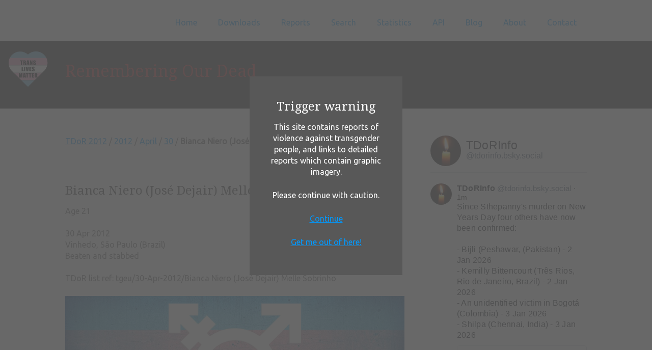

--- FILE ---
content_type: text/html; charset=UTF-8
request_url: https://tdor.translivesmatter.info/reports/2012/04/30/bianca-niero-jose-dejair-melle-sobrinho_vinhedo-sao-paulo-brazil_48416c92
body_size: 3638
content:

<!DOCTYPE html>
<!--[if lt IE 7]>      <html class="no-js lt-ie9 lt-ie8 lt-ie7"> <![endif]-->
<!--[if IE 7]>         <html class="no-js lt-ie9 lt-ie8"> <![endif]-->
<!--[if IE 8]>         <html class="no-js lt-ie9"> <![endif]-->
<!--[if gt IE 8]><!--> <html class="no-js"> <!--<![endif]-->
  <head>
    <meta charset="utf-8">
    <meta http-equiv="X-UA-Compatible" content="IE=edge,chrome=1">

    <title>Remembering Our Dead - Bianca Niero (José Dejair) Melle Sobrinho (30 Apr 2012)</title>
    <meta name='description' content='Bianca Niero (José Dejair) Melle Sobrinho was 21 and was beaten and stabbed in Vinhedo, São Paulo (Brazil).'>
    <meta property='og:type' content='website' />
    <meta property='og:site_name' content='Remembering Our Dead' />
    <meta property='og:title' content='Remembering Our Dead - Bianca Niero (José Dejair) Melle Sobrinho (30 Apr 2012)' />
    <meta property='og:description' content='Bianca Niero (José Dejair) Melle Sobrinho was 21 and was beaten and stabbed in Vinhedo, São Paulo (Brazil).' />
    <meta property='og:url' content='https://tdor.translivesmatter.info/reports/2012/04/30/bianca-niero-jose-dejair-melle-sobrinho_vinhedo-sao-paulo-brazil_48416c92' />
    <meta property='og:image' content='https://tdor.translivesmatter.info/images/trans_flag.jpg' />
    <meta property='twitter:card' content='summary_large_image' />
    <meta property='twitter:site' content='@TDoRinfo' />
    <meta property='twitter:title' content='Remembering Our Dead - Bianca Niero (José Dejair) Melle Sobrinho (30 Apr 2012)' />
    <meta property='twitter:description' content='Bianca Niero (José Dejair) Melle Sobrinho was 21 and was beaten and stabbed in Vinhedo, São Paulo (Brazil).' />
    <meta property='twitter:image' content='https://tdor.translivesmatter.info/images/trans_flag.jpg' />

    <!-- Mobile viewport -->
    <meta name="viewport" content="width=device-width, initial-scale=1.0, user-scalable=yes">

    <link rel="shortcut icon" href="/images/favicon.ico"  type="image/x-icon">


    <!-- CSS-->

    <!-- Google web fonts. You can get your own bundle at https://www.google.com/fonts. Don't forget to update the CSS accordingly!-->
    <link href='https://fonts.googleapis.com/css?family=Droid+Serif|Ubuntu' rel='stylesheet' type='text/css'>

    <link rel="stylesheet" href="/css/normalize.css">
    <link rel="stylesheet" href="/js/flexslider/flexslider.css">
    <link rel="stylesheet" href="/js/lightbox2/css/lightbox.min.css">
    <link rel="stylesheet" href="/css/basic-style.css">
    <link rel="stylesheet" href="/css/styles.css?ver='2'">
    <link rel="stylesheet" href="/css/jquery-ui.min.css">
    <!--   <link rel="stylesheet" href="https://code.jquery.com/ui/1.11.4/themes/smoothness/jquery-ui.css" type="text/css">-->
    <link rel="stylesheet" href="/css/jquery.timepicker.min.css">
    <!-- end CSS-->


    <!-- JS-->

    <!-- jQuery -->
    <script src="https://ajax.googleapis.com/ajax/libs/jquery/1/jquery.min.js"></script>
    <script>window.jQuery || document.write('<script src="/js/libs/jquery-1.9.0.min.js">\x3C/script>')</script>

    <!-- JQueryUI-->
    <script src="/js/libs/jquery-ui.min.js"></script>
    <!-- <script src="https://cdnjs.cloudflare.com/ajax/libs/jqueryui/1.12.1/jquery-ui.js"></script>-->

    <script src="/js/libs/jquery.timepicker.min.js"></script>

    <script src="/js/libs/jquery.cookie.js"></script>

    <script src="/js/libs/modernizr-2.6.2.min.js"></script>
    <script language="javascript" type="text/javascript" src="/js/sorttable/sorttable.min.js"></script>

    <link rel="stylesheet" href="https://unpkg.com/leaflet@1.3.4/dist/leaflet.css" integrity="sha512-puBpdR0798OZvTTbP4A8Ix/l+A4dHDD0DGqYW6RQ+9jxkRFclaxxQb/SJAWZfWAkuyeQUytO7+7N4QKrDh+drA==" crossorigin="" />
    <script src="https://unpkg.com/leaflet@1.3.4/dist/leaflet.js" integrity="sha512-nMMmRyTVoLYqjP9hrbed9S+FzjZHW5gY1TWCHA5ckwXZBadntCNs8kEqAWdrb9O7rxbCaA4lKTIWjDXZxflOcA==" crossorigin=""></script>

    <link rel="stylesheet" type="text/css" href="https://cdnjs.cloudflare.com/ajax/libs/leaflet.markercluster/1.4.1/MarkerCluster.css" />
    <link rel="stylesheet" type="text/css" href="https://cdnjs.cloudflare.com/ajax/libs/leaflet.markercluster/1.4.1/MarkerCluster.Default.css" />
    <script type='text/javascript' src='https://cdnjs.cloudflare.com/ajax/libs/leaflet.markercluster/1.4.1/leaflet.markercluster.js'></script>

    <script src="/js/misc.js"></script>
    <!-- end JS-->
  </head>


  <body id="home">

    <!-- header area -->
    <header class="wrapper clearfix">
           
      <div id="banner">        
        <!-- Add logo here if necessary -->
      </div>
      
      <!-- main navigation -->
      <nav id="topnav" role="navigation">
        <div class="menu-toggle">Menu</div>  
        <ul class="srt-menu" id="menu-main-navigation">
            <li><a href="/">Home</a></li><li><a href="/pages/downloads">Downloads</a></li><li><a href="/reports">Reports</a><ul><li><a href="/reports?action=recent">Recent Updates</a></li></ul></li><li><a href="/pages/search">Search</a></li><li><a href="/pages/stats">Statistics</a></li><li><a href="/pages/api">API</a></li><li><a href="/blog/">Blog</a></li><li><a href="/pages/about">About</a></li><li><a rel="nofollow" href="/pages/contact">Contact</a></li>
        </ul> 
      </nav><!-- end main navigation (#topnav) -->
  
    </header><!-- end header -->
 
 
    
    <img src="/images/translivesmatter.svg" class="translivesmatter_svg" />
    <section id="page-header" class="clearfix">    
      <div class="wrapper">
        <h1 class="hero">Remembering Our Dead</h1>
      </div>
    </section>



    <!-- main content area -->   
    <div class="wrapper" id="main"> 

      <!-- content area -->    
      <section id="content">
    
      <script src="/js/report_editing.js"></script><a href='/reports?from=2011-10-01&to=2012-09-30'>TDoR 2012</a> / <a href='/reports/2012'>2012</a> / <a href='/reports/2012/04'>April</a> / <a href='/reports/2012/04/30'>30</a> / <b>Bianca Niero (José Dejair) Melle Sobrinho</b><br><br><br><p><h2>Bianca Niero (José Dejair) Melle Sobrinho</h2>Age 21<br><br>30 Apr 2012<br>Vinhedo, São Paulo (Brazil)<br>Beaten and stabbed<br><br>TDoR list ref: tgeu/30-Apr-2012/Bianca Niero (José Dejair) Melle Sobrinho<br></p><figure><a href="/images/trans_flag.jpg" rel="lightbox" title=""><img src="/images/trans_flag.jpg" alt="Bianca Niero (José Dejair) Melle Sobrinho" /></a><figcaption><figcaption></figure><br><p>The victim died in hospital on 30 April, after having been in coma since 19 April with severe injuries of stabs and beatings.</p>
<p>TvT project: Quem a Homofobia Matou Hoje?, online portal, 30.04.2012</p><p class="report_timestamp">Report added: 1 Nov 2018. Last updated: 13 Jan 2021</p><div class='qrcode_popup' id='qrcode_48416c92'>  <div class="qrcode_inner">    <div><img src='/data/qrcodes/48416c92.png' /></div>    <p align="center"><br><a href="javascript:hide_id('qrcode_48416c92')" >Close</a></p>  </div></div><div class="command_menu nonprinting">[ <a rel="nofollow" target="_blank" href="/reports/2012/04/30/bianca-niero-jose-dejair-melle-sobrinho_vinhedo-sao-paulo-brazil_48416c92?action=memorial_card">Memorial Card</a> ]</div><div id="social_links"><a href='https://www.facebook.com/sharer/sharer.php?u=https%3A%2F%2Ftdor.translivesmatter.info%2Freports%2F2012%2F04%2F30%2Fbianca-niero-jose-dejair-melle-sobrinho_vinhedo-sao-paulo-brazil_48416c92' title='Share on Facebook' target='_blank' rel='noopener'><img src='/images/social/facebook.svg' /></a><a href='https://bsky.app/intent/compose?text=Bianca%20Niero%20%28Jos%C3%A9%20Dejair%29%20Melle%20Sobrinho%20was%2021%20and%20was%20beaten%20and%20stabbed%20in%20Vinhedo%2C%20S%C3%A3o%20Paulo%20%28Brazil%29%20%2830%20Apr%202012%29.%0A%0Ahttps%3A%2F%2Ftdor.translivesmatter.info%2Freports%2F2012%2F04%2F30%2Fbianca-niero-jose-dejair-melle-sobrinho_vinhedo-sao-paulo-brazil_48416c92' title='Share on BlueSky' target='_blank' rel='noopener'><img src='/images/social/bluesky.svg' /></a><a href='https://mastodonshare.com/?text=Bianca%20Niero%20%28Jos%C3%A9%20Dejair%29%20Melle%20Sobrinho%20was%2021%20and%20was%20beaten%20and%20stabbed%20in%20Vinhedo%2C%20S%C3%A3o%20Paulo%20%28Brazil%29%20%2830%20Apr%202012%29.%0A%0Ahttps%3A%2F%2Ftdor.translivesmatter.info%2Freports%2F2012%2F04%2F30%2Fbianca-niero-jose-dejair-melle-sobrinho_vinhedo-sao-paulo-brazil_48416c92' title='Share on Mastodon' target='_blank' rel='noopener'><img src='/images/social/mastodon.svg' /></a><a href='https://threads.net/intent/post?text=Bianca%20Niero%20%28Jos%C3%A9%20Dejair%29%20Melle%20Sobrinho%20was%2021%20and%20was%20beaten%20and%20stabbed%20in%20Vinhedo%2C%20S%C3%A3o%20Paulo%20%28Brazil%29%20%2830%20Apr%202012%29.%0A%0Ahttps%3A%2F%2Ftdor.translivesmatter.info%2Freports%2F2012%2F04%2F30%2Fbianca-niero-jose-dejair-melle-sobrinho_vinhedo-sao-paulo-brazil_48416c92' title='Share on Threads' target='_blank' rel='noopener'><img src='/images/social/threads.svg' /></a><a href='https://twitter.com/intent/tweet?text=Bianca%20Niero%20%28Jos%C3%A9%20Dejair%29%20Melle%20Sobrinho%20was%2021%20and%20was%20beaten%20and%20stabbed%20in%20Vinhedo%2C%20S%C3%A3o%20Paulo%20%28Brazil%29%20%2830%20Apr%202012%29.%0A%0Ahttps%3A%2F%2Ftdor.translivesmatter.info%2Freports%2F2012%2F04%2F30%2Fbianca-niero-jose-dejair-melle-sobrinho_vinhedo-sao-paulo-brazil_48416c92' title='Share on Twitter' target='_blank' rel='noopener'><img src='/images/social/twitter.svg' /></a><a href="javascript:show_id('qrcode_48416c92');"><img src="/images/scan_qrcode.png"  title="Scan this QR code to link directly to this page" /></a></div>
      </section><!-- end content area -->   

      <!-- sidebar -->    
      
<!-- sidebar -->    
<aside>
  <link rel="stylesheet" href="https://embedbsky.com/embedbsky.com-master-min.css" />
  <div id="embedbsky-com-timeline-embed"></div>
  <script>let containerWidth=0,containerHeight=1200;const getHtml=async t=>{const e=await fetch(t);return 200!==e.status?'<p><strong>No feed data could be located</p></strong>':e.text()};document.addEventListener('DOMContentLoaded',(async()=>{const t=(new Date).toISOString(),e=document.getElementById('embedbsky-com-timeline-embed');e.style.width="100%",e.style.height=`${containerHeight}px`;const n=await getHtml(`https://embedbsky.com/feeds/a981e051ec0ddb38f3332e2d18e72b5ab54c50fb57c4a113fc54c201308266a0.html?v=${t}`);e.innerHTML=n}));</script>
</aside><!-- #end sidebar -->
    
    </div><!-- #end div #main .wrapper -->
    

    <!-- footer area -->    
    <footer class="nonprinting">

      <div id="colophon" class="wrapper clearfix">

        <!-- footer stuff -->
          <a href="https://twitter.com/tdorinfo" target="_blank">Twitter</a>&nbsp;&nbsp;
          <a href="https://www.facebook.com/groups/1570448163283501/" target="_blank">Facebook</a>&nbsp;&nbsp;
          <a href="mailto:tdor@translivesmatter.info">Email</a>
      </div>
      
      <!--You can NOT remove this attribution statement from any page, unless you get the permission from prowebdesign.ro--><div id="attribution" class="wrapper clearfix" style="color:#666; font-size:11px;">Site built with <a href="https://www.prowebdesign.ro/simple-responsive-template/" target="_blank"  rel="noopener" title="Simple Responsive Template is a free software by www.prowebdesign.ro" style="color:#777;">Simple Responsive Template</a> by <a href="http://www.prowebdesign.ro/" target="_blank" title="www.prowebdesign.ro" style="color:#777;">Prowebdesign.ro</a></div><!--end attribution-->

    </footer><!-- #end footer area --> 

    <div class="cw_popup">
        <div class="cw_inner">
          <h2>Trigger warning</h2>
          <p>This site contains reports of violence against transgender people, and links to detailed reports which contain graphic imagery.</p>
          <p>Please continue with caution.</p>
          <p><a class="cw_continue" href="#">Continue</a></p>
          <p><a class="cw_escape" href="https://twitter.com/search?q=%23TransIsBeautiful">Get me out of here!</a></p>
        </div>
    </div>

    <script defer src="/js/flexslider/jquery.flexslider-min.js"></script>
    <script defer src="/js/lightbox2/js/lightbox.min.js"></script>

    <!-- fire ups - read this file!  -->   
    <script src="/js/main.js"></script>

  </body>
</html>


--- FILE ---
content_type: text/html
request_url: https://embedbsky.com/feeds/a981e051ec0ddb38f3332e2d18e72b5ab54c50fb57c4a113fc54c201308266a0.html?v=2026-01-30T21:52:02.569Z
body_size: 11265
content:
<div class="header"><div class="avatar"><a href="https://bsky.app/profile/did:plc:ycj7ucq3yufuypxp2niqrd7v" target="_blank"><img src="https://cdn.bsky.app/img/avatar/plain/did:plc:ycj7ucq3yufuypxp2niqrd7v/bafkreieotjgmyxd3fqm64h4flovbwt6udqgfshnyrjz7g4uujz67mghhpi@jpeg" alt="TDoRInfo avatar" /></a></div><div class="text"><div class="namecontainer"><a class="name" href="https://bsky.app/profile/did:plc:ycj7ucq3yufuypxp2niqrd7v" target="_blank">TDoRInfo</a></div><a class="handle" href="https://bsky.app/profile/did:plc:ycj7ucq3yufuypxp2niqrd7v" target="_blank">@tdorinfo.bsky.social</a></div></div><div class="postcontainer"><div class="postbox"><div class="col avatar"><div class="avatar-img"><a href="https://bsky.app/profile/did:plc:ycj7ucq3yufuypxp2niqrd7v" target="_blank"><img src="https://cdn.bsky.app/img/avatar/plain/did:plc:ycj7ucq3yufuypxp2niqrd7v/bafkreieotjgmyxd3fqm64h4flovbwt6udqgfshnyrjz7g4uujz67mghhpi@jpeg" alt="tdorinfo.bsky.social's user avatar" /></a></div></div><div class="col text"><div class="textdata"><strong><a href="https://bsky.app/profile/did:plc:ycj7ucq3yufuypxp2niqrd7v" target="_blank"><span>TDoRInfo</span></a></strong> <span class="handle"><a href="https://bsky.app/profile/did:plc:ycj7ucq3yufuypxp2niqrd7v" target="_blank">@tdorinfo.bsky.social</a></span> &sdot; <span class="timeago"><a href="https://bsky.app/profile/did:plc:ycj7ucq3yufuypxp2niqrd7v/post/3mbljnod4os22" target="_blank">1m</a></span></div><div class="textcopy">Since Sthepanny's murder on New Years Day four others have now been confirmed:

- Bijli (Peshawar, (Pakistan) - 2 Jan 2026
- Kemilly Bittencourt (Três Rios, Rio de Janeiro, Brazil) - 2 Jan 2026
- An unidentified victim in Bogotá (Colombia) - 3 Jan 2026
- Shilpa (Chennai, India) - 3 Jan 2026</div><div class="quotebox"><div class="text"><div class="header"><span class="avatar"><img src="https://cdn.bsky.app/img/avatar/plain/did:plc:bf73jzrgucxbfwz7jnyvb5nj/bafkreidgoykblkhx6wpphxuqejnuvdednqmodyls4meyvbl6sm5hkqpnqy@jpeg" alt="mellyks62.bsky.social's user avatar" /></span><span class="othertext"><strong><span>Melanie</span></strong> <span class="handle">@mellyks62.bsky.social</span> &sdot; <span class="timeago">1m</span></span></div><div class="textcopy">@transgenderreport.com The first murdered trans victim of 2026  Sthepanny Cassiano da Silva was stabbed by an armed agressor while she showed her civil courage to protect a mother and her daugther in  São João Batista on 1 January 2026. The first TDoR case of the year. Rest in Power Sthepanny.</div></div></div><div class="icons"><div class="replies"><span class="svg reply"><svg fill="none" width="18" viewBox="0 0 24 24" height="18" style="color: rgb(111, 134, 159); pointer-events: none;"><path fill="hsl(211, 20%, 53%)" fill-rule="evenodd" clip-rule="evenodd" d="M2.002 6a3 3 0 0 1 3-3h14a3 3 0 0 1 3 3v10a3 3 0 0 1-3 3H12.28l-4.762 2.858A1 1 0 0 1 6.002 21v-2h-1a3 3 0 0 1-3-3V6Zm3-1a1 1 0 0 0-1 1v10a1 1 0 0 0 1 1h2a1 1 0 0 1 1 1v1.234l3.486-2.092a1 1 0 0 1 .514-.142h7a1 1 0 0 0 1-1V6a1 1 0 0 0-1-1h-14Z"></path></svg></span><span class="num">1</span></div><div class="reposts"><span class="svg repost"><svg fill="none" width="18" viewBox="0 0 24 24" height="18" style="color: rgb(111, 134, 159);"><path fill="hsl(211, 20%, 53%)" fill-rule="evenodd" clip-rule="evenodd" d="M17.957 2.293a1 1 0 1 0-1.414 1.414L17.836 5H6a3 3 0 0 0-3 3v3a1 1 0 1 0 2 0V8a1 1 0 0 1 1-1h11.836l-1.293 1.293a1 1 0 0 0 1.414 1.414l2.47-2.47a1.75 1.75 0 0 0 0-2.474l-2.47-2.47ZM20 12a1 1 0 0 1 1 1v3a3 3 0 0 1-3 3H6.164l1.293 1.293a1 1 0 1 1-1.414 1.414l-2.47-2.47a1.75 1.75 0 0 1 0-2.474l2.47-2.47a1 1 0 0 1 1.414 1.414L6.164 17H18a1 1 0 0 0 1-1v-3a1 1 0 0 1 1-1Z"></path></svg></span><span class="num">1</span></div><div class="likes"><span class="svg like"><svg fill="none" width="18" viewBox="0 0 24 24" height="18" style="color: rgb(111, 134, 159); pointer-events: none;"><path fill="hsl(211, 20%, 53%)" fill-rule="evenodd" clip-rule="evenodd" d="M16.734 5.091c-1.238-.276-2.708.047-4.022 1.38a1 1 0 0 1-1.424 0C9.974 5.137 8.504 4.814 7.266 5.09c-1.263.282-2.379 1.206-2.92 2.556C3.33 10.18 4.252 14.84 12 19.348c7.747-4.508 8.67-9.168 7.654-11.7-.541-1.351-1.657-2.275-2.92-2.557Zm4.777 1.812c1.604 4-.494 9.69-9.022 14.47a1 1 0 0 1-.978 0C2.983 16.592.885 10.902 2.49 6.902c.779-1.942 2.414-3.334 4.342-3.764 1.697-.378 3.552.003 5.169 1.286 1.617-1.283 3.472-1.664 5.17-1.286 1.927.43 3.562 1.822 4.34 3.764Z"></path></svg></span><span class="num">3</span></div><div class="empty">&nbsp;</div></div></div></div></div><div class="postcontainer"><div class="postbox"><div class="col avatar"><div class="avatar-img"><a href="https://bsky.app/profile/did:plc:ycj7ucq3yufuypxp2niqrd7v" target="_blank"><img src="https://cdn.bsky.app/img/avatar/plain/did:plc:ycj7ucq3yufuypxp2niqrd7v/bafkreieotjgmyxd3fqm64h4flovbwt6udqgfshnyrjz7g4uujz67mghhpi@jpeg" alt="tdorinfo.bsky.social's user avatar" /></a></div></div><div class="col text"><div class="textdata"><strong><a href="https://bsky.app/profile/did:plc:ycj7ucq3yufuypxp2niqrd7v" target="_blank"><span>TDoRInfo</span></a></strong> <span class="handle"><a href="https://bsky.app/profile/did:plc:ycj7ucq3yufuypxp2niqrd7v" target="_blank">@tdorinfo.bsky.social</a></span> &sdot; <span class="timeago"><a href="https://bsky.app/profile/did:plc:ycj7ucq3yufuypxp2niqrd7v/post/3m62y547rr22h" target="_blank">2m</a></span></div><div class="textcopy">This sort of institutionalised discrimination could be part of the reason we're seeing more suicides than murders reported in the US this year.</div><div class="quotebox"><div class="text"><div class="header"><span class="avatar"><img src="https://cdn.bsky.app/img/avatar/plain/did:plc:rryddwstyl3hsiw2yw544ynk/bafkreicpzisr5aa34p6w5sgpgi3o6vuo5ccq2of3tvlko45bmudr5kfmxe@jpeg" alt="transgenderreport.com's user avatar" /></span><span class="othertext"><strong><span>Transgender World</span></strong> <span class="handle">@transgenderreport.com</span> &sdot; <span class="timeago">2m</span></span></div><div class="textcopy">Texas teachers are being forced to deadname transgender students under a new state law

www.advocate.com/pol...

#transgender #trans #LGBTQ #LGBTQIA
</div><div class="linkcard"><a href="https://www.advocate.com/politics/texas-teachers-deadname-transgender-students" target="_blank"><div class="image"><img src="https://cdn.bsky.app/img/feed_thumbnail/plain/did:plc:rryddwstyl3hsiw2yw544ynk/bafkreia77d7jb7qtlwlwphwk6j5u2f32tmvvspjcy7oa2gkkw6vn37iity@jpeg" alt="header image - Texas teachers are being forced to deadname transgender students under a new state law" /></div><div class="site">www.advocate.com</div><div class="text"><strong>Texas teachers are being forced to deadname transgender students under a new state law</strong><br />A Texas law requires school employees to use names and pronouns that conform to students’ sex at birth.</div></a></div></div></div><div class="icons"><div class="replies"><span class="svg reply"><svg fill="none" width="18" viewBox="0 0 24 24" height="18" style="color: rgb(111, 134, 159); pointer-events: none;"><path fill="hsl(211, 20%, 53%)" fill-rule="evenodd" clip-rule="evenodd" d="M2.002 6a3 3 0 0 1 3-3h14a3 3 0 0 1 3 3v10a3 3 0 0 1-3 3H12.28l-4.762 2.858A1 1 0 0 1 6.002 21v-2h-1a3 3 0 0 1-3-3V6Zm3-1a1 1 0 0 0-1 1v10a1 1 0 0 0 1 1h2a1 1 0 0 1 1 1v1.234l3.486-2.092a1 1 0 0 1 .514-.142h7a1 1 0 0 0 1-1V6a1 1 0 0 0-1-1h-14Z"></path></svg></span><span class="num">1</span></div><div class="reposts"><span class="svg repost"><svg fill="none" width="18" viewBox="0 0 24 24" height="18" style="color: rgb(111, 134, 159);"><path fill="hsl(211, 20%, 53%)" fill-rule="evenodd" clip-rule="evenodd" d="M17.957 2.293a1 1 0 1 0-1.414 1.414L17.836 5H6a3 3 0 0 0-3 3v3a1 1 0 1 0 2 0V8a1 1 0 0 1 1-1h11.836l-1.293 1.293a1 1 0 0 0 1.414 1.414l2.47-2.47a1.75 1.75 0 0 0 0-2.474l-2.47-2.47ZM20 12a1 1 0 0 1 1 1v3a3 3 0 0 1-3 3H6.164l1.293 1.293a1 1 0 1 1-1.414 1.414l-2.47-2.47a1.75 1.75 0 0 1 0-2.474l2.47-2.47a1 1 0 0 1 1.414 1.414L6.164 17H18a1 1 0 0 0 1-1v-3a1 1 0 0 1 1-1Z"></path></svg></span><span class="num">2</span></div><div class="likes"><span class="svg like"><svg fill="none" width="18" viewBox="0 0 24 24" height="18" style="color: rgb(111, 134, 159); pointer-events: none;"><path fill="hsl(211, 20%, 53%)" fill-rule="evenodd" clip-rule="evenodd" d="M16.734 5.091c-1.238-.276-2.708.047-4.022 1.38a1 1 0 0 1-1.424 0C9.974 5.137 8.504 4.814 7.266 5.09c-1.263.282-2.379 1.206-2.92 2.556C3.33 10.18 4.252 14.84 12 19.348c7.747-4.508 8.67-9.168 7.654-11.7-.541-1.351-1.657-2.275-2.92-2.557Zm4.777 1.812c1.604 4-.494 9.69-9.022 14.47a1 1 0 0 1-.978 0C2.983 16.592.885 10.902 2.49 6.902c.779-1.942 2.414-3.334 4.342-3.764 1.697-.378 3.552.003 5.169 1.286 1.617-1.283 3.472-1.664 5.17-1.286 1.927.43 3.562 1.822 4.34 3.764Z"></path></svg></span><span class="num">3</span></div><div class="empty">&nbsp;</div></div></div></div></div><div class="postcontainer"><div class="repostheader"><a href="https://bsky.app/profile/did:plc:ycj7ucq3yufuypxp2niqrd7v/" target="_blank"><span class="svg repost"><svg fill="none" width="18" viewBox="0 0 24 24" height="18" style="color: rgb(111, 134, 159);"><path fill="hsl(211, 20%, 53%)" fill-rule="evenodd" clip-rule="evenodd" d="M17.957 2.293a1 1 0 1 0-1.414 1.414L17.836 5H6a3 3 0 0 0-3 3v3a1 1 0 1 0 2 0V8a1 1 0 0 1 1-1h11.836l-1.293 1.293a1 1 0 0 0 1.414 1.414l2.47-2.47a1.75 1.75 0 0 0 0-2.474l-2.47-2.47ZM20 12a1 1 0 0 1 1 1v3a3 3 0 0 1-3 3H6.164l1.293 1.293a1 1 0 1 1-1.414 1.414l-2.47-2.47a1.75 1.75 0 0 1 0-2.474l2.47-2.47a1 1 0 0 1 1.414 1.414L6.164 17H18a1 1 0 0 0 1-1v-3a1 1 0 0 1 1-1Z"></path></svg></span>reposted by TDoRInfo</a></div><div class="postbox"><div class="col avatar"><div class="avatar-img"><a href="https://bsky.app/profile/did:plc:rfl4ftgxpjy4wgjdckjmxd47" target="_blank"><img src="https://cdn.bsky.app/img/avatar/plain/did:plc:rfl4ftgxpjy4wgjdckjmxd47/bafkreiftgvztsp6j33drsggz5aai3hocishflqe4j5wufggvl2y2q2amti@jpeg" alt="whatthetrans.com's user avatar" /></a></div></div><div class="col text"><div class="textdata"><strong><a href="https://bsky.app/profile/did:plc:rfl4ftgxpjy4wgjdckjmxd47" target="_blank"><span>What The Trans?! 🏳️‍⚧️</span></a></strong> <span class="handle"><a href="https://bsky.app/profile/did:plc:rfl4ftgxpjy4wgjdckjmxd47" target="_blank">@whatthetrans.com</a></span> &sdot; <span class="timeago"><a href="https://bsky.app/profile/did:plc:rfl4ftgxpjy4wgjdckjmxd47/post/3m62tqungek2d" target="_blank">2m</a></span></div><div class="textcopy">🕯️ Today, we remember and mourn the ones we have lost. 

We will continue to fight for trans rights and equality while doing what we can to protect our community by holding people in power to account.
 
To all of our siblings who are struggling, we see you, we hear you and you are loved.</div><div class="postimages len-1"><div class="img"><a href="https://bsky.app/profile/did:plc:rfl4ftgxpjy4wgjdckjmxd47/post/3m62tqungek2d" target="_blank"><img src="https://cdn.bsky.app/img/feed_thumbnail/plain/did:plc:rfl4ftgxpjy4wgjdckjmxd47/bafkreigjhirhxnpvuzo3ivi6utmfxz73xbixeraxpxapfuz6a32vkgzul4@jpeg" alt="A candle with the transgender colours painted on it, to mark TDoR." /></a></div></div><div class="icons"><div class="replies"><span class="svg reply"><svg fill="none" width="18" viewBox="0 0 24 24" height="18" style="color: rgb(111, 134, 159); pointer-events: none;"><path fill="hsl(211, 20%, 53%)" fill-rule="evenodd" clip-rule="evenodd" d="M2.002 6a3 3 0 0 1 3-3h14a3 3 0 0 1 3 3v10a3 3 0 0 1-3 3H12.28l-4.762 2.858A1 1 0 0 1 6.002 21v-2h-1a3 3 0 0 1-3-3V6Zm3-1a1 1 0 0 0-1 1v10a1 1 0 0 0 1 1h2a1 1 0 0 1 1 1v1.234l3.486-2.092a1 1 0 0 1 .514-.142h7a1 1 0 0 0 1-1V6a1 1 0 0 0-1-1h-14Z"></path></svg></span><span class="num">1</span></div><div class="reposts"><span class="svg repost"><svg fill="none" width="18" viewBox="0 0 24 24" height="18" style="color: rgb(111, 134, 159);"><path fill="hsl(211, 20%, 53%)" fill-rule="evenodd" clip-rule="evenodd" d="M17.957 2.293a1 1 0 1 0-1.414 1.414L17.836 5H6a3 3 0 0 0-3 3v3a1 1 0 1 0 2 0V8a1 1 0 0 1 1-1h11.836l-1.293 1.293a1 1 0 0 0 1.414 1.414l2.47-2.47a1.75 1.75 0 0 0 0-2.474l-2.47-2.47ZM20 12a1 1 0 0 1 1 1v3a3 3 0 0 1-3 3H6.164l1.293 1.293a1 1 0 1 1-1.414 1.414l-2.47-2.47a1.75 1.75 0 0 1 0-2.474l2.47-2.47a1 1 0 0 1 1.414 1.414L6.164 17H18a1 1 0 0 0 1-1v-3a1 1 0 0 1 1-1Z"></path></svg></span><span class="num">104</span></div><div class="likes"><span class="svg like"><svg fill="none" width="18" viewBox="0 0 24 24" height="18" style="color: rgb(111, 134, 159); pointer-events: none;"><path fill="hsl(211, 20%, 53%)" fill-rule="evenodd" clip-rule="evenodd" d="M16.734 5.091c-1.238-.276-2.708.047-4.022 1.38a1 1 0 0 1-1.424 0C9.974 5.137 8.504 4.814 7.266 5.09c-1.263.282-2.379 1.206-2.92 2.556C3.33 10.18 4.252 14.84 12 19.348c7.747-4.508 8.67-9.168 7.654-11.7-.541-1.351-1.657-2.275-2.92-2.557Zm4.777 1.812c1.604 4-.494 9.69-9.022 14.47a1 1 0 0 1-.978 0C2.983 16.592.885 10.902 2.49 6.902c.779-1.942 2.414-3.334 4.342-3.764 1.697-.378 3.552.003 5.169 1.286 1.617-1.283 3.472-1.664 5.17-1.286 1.927.43 3.562 1.822 4.34 3.764Z"></path></svg></span><span class="num">289</span></div><div class="empty">&nbsp;</div></div></div></div></div><div class="postcontainer"><div class="postbox"><div class="col avatar"><div class="avatar-img"><a href="https://bsky.app/profile/did:plc:ycj7ucq3yufuypxp2niqrd7v" target="_blank"><img src="https://cdn.bsky.app/img/avatar/plain/did:plc:ycj7ucq3yufuypxp2niqrd7v/bafkreieotjgmyxd3fqm64h4flovbwt6udqgfshnyrjz7g4uujz67mghhpi@jpeg" alt="tdorinfo.bsky.social's user avatar" /></a></div></div><div class="col text"><div class="textdata"><strong><a href="https://bsky.app/profile/did:plc:ycj7ucq3yufuypxp2niqrd7v" target="_blank"><span>TDoRInfo</span></a></strong> <span class="handle"><a href="https://bsky.app/profile/did:plc:ycj7ucq3yufuypxp2niqrd7v" target="_blank">@tdorinfo.bsky.social</a></span> &sdot; <span class="timeago"><a href="https://bsky.app/profile/did:plc:ycj7ucq3yufuypxp2niqrd7v/post/3m62ee5oxxs2k" target="_blank">2m</a></span></div><div class="textcopy">Trans Day of Remembrance is today.

The link below gives details of just some of the <a href="https://bsky.app/hashtag/trans" target="_blank">#trans</a>, <a href="https://bsky.app/hashtag/nonbinary" target="_blank">#nonbinary</a> and gender nonconforming people we have lost in the past year.

<a href="https://bsky.app/hashtag/SayTheirNames" target="_blank">#SayTheirNames</a> <a href="https://bsky.app/hashtag/TransLivesMatter" target="_blank">#TransLivesMatter</a> <a href="https://bsky.app/hashtag/TDoR" target="_blank">#TDoR</a> <a href="https://bsky.app/hashtag/TDoR2025" target="_blank">#TDoR2025</a>

<a href="http://tdor.translivesmatter.info/reports/tdor2025&country=all&category=all&filter=" target="_blank">tdor.translivesmatter.info/reports/tdor...</a></div><div class="linkcard"><a href="http://tdor.translivesmatter.info/reports/tdor2025&country=all&category=all&filter=" target="_blank"><div class="image"><img src="https://cdn.bsky.app/img/feed_thumbnail/plain/did:plc:ycj7ucq3yufuypxp2niqrd7v/bafkreiacs342baezguljofljyjy5fze3pe2utavpft7iez6y7rvm6brnyu@jpeg" alt="header image - Remembering Our Dead - Reports - TDoR 2025" /></div><div class="site">tdor.translivesmatter.info</div><div class="text"><strong>Remembering Our Dead - Reports - TDoR 2025</strong><br />1 Oct 2024 to 30 Sep 2025</div></a></div><div class="icons"><div class="replies"><span class="svg reply"><svg fill="none" width="18" viewBox="0 0 24 24" height="18" style="color: rgb(111, 134, 159); pointer-events: none;"><path fill="hsl(211, 20%, 53%)" fill-rule="evenodd" clip-rule="evenodd" d="M2.002 6a3 3 0 0 1 3-3h14a3 3 0 0 1 3 3v10a3 3 0 0 1-3 3H12.28l-4.762 2.858A1 1 0 0 1 6.002 21v-2h-1a3 3 0 0 1-3-3V6Zm3-1a1 1 0 0 0-1 1v10a1 1 0 0 0 1 1h2a1 1 0 0 1 1 1v1.234l3.486-2.092a1 1 0 0 1 .514-.142h7a1 1 0 0 0 1-1V6a1 1 0 0 0-1-1h-14Z"></path></svg></span><span class="num">2</span></div><div class="reposts"><span class="svg repost"><svg fill="none" width="18" viewBox="0 0 24 24" height="18" style="color: rgb(111, 134, 159);"><path fill="hsl(211, 20%, 53%)" fill-rule="evenodd" clip-rule="evenodd" d="M17.957 2.293a1 1 0 1 0-1.414 1.414L17.836 5H6a3 3 0 0 0-3 3v3a1 1 0 1 0 2 0V8a1 1 0 0 1 1-1h11.836l-1.293 1.293a1 1 0 0 0 1.414 1.414l2.47-2.47a1.75 1.75 0 0 0 0-2.474l-2.47-2.47ZM20 12a1 1 0 0 1 1 1v3a3 3 0 0 1-3 3H6.164l1.293 1.293a1 1 0 1 1-1.414 1.414l-2.47-2.47a1.75 1.75 0 0 1 0-2.474l2.47-2.47a1 1 0 0 1 1.414 1.414L6.164 17H18a1 1 0 0 0 1-1v-3a1 1 0 0 1 1-1Z"></path></svg></span><span class="num">29</span></div><div class="likes"><span class="svg like"><svg fill="none" width="18" viewBox="0 0 24 24" height="18" style="color: rgb(111, 134, 159); pointer-events: none;"><path fill="hsl(211, 20%, 53%)" fill-rule="evenodd" clip-rule="evenodd" d="M16.734 5.091c-1.238-.276-2.708.047-4.022 1.38a1 1 0 0 1-1.424 0C9.974 5.137 8.504 4.814 7.266 5.09c-1.263.282-2.379 1.206-2.92 2.556C3.33 10.18 4.252 14.84 12 19.348c7.747-4.508 8.67-9.168 7.654-11.7-.541-1.351-1.657-2.275-2.92-2.557Zm4.777 1.812c1.604 4-.494 9.69-9.022 14.47a1 1 0 0 1-.978 0C2.983 16.592.885 10.902 2.49 6.902c.779-1.942 2.414-3.334 4.342-3.764 1.697-.378 3.552.003 5.169 1.286 1.617-1.283 3.472-1.664 5.17-1.286 1.927.43 3.562 1.822 4.34 3.764Z"></path></svg></span><span class="num">42</span></div><div class="empty">&nbsp;</div></div></div></div></div><div class="postcontainer"><div class="repostheader"><a href="https://bsky.app/profile/did:plc:ycj7ucq3yufuypxp2niqrd7v/" target="_blank"><span class="svg repost"><svg fill="none" width="18" viewBox="0 0 24 24" height="18" style="color: rgb(111, 134, 159);"><path fill="hsl(211, 20%, 53%)" fill-rule="evenodd" clip-rule="evenodd" d="M17.957 2.293a1 1 0 1 0-1.414 1.414L17.836 5H6a3 3 0 0 0-3 3v3a1 1 0 1 0 2 0V8a1 1 0 0 1 1-1h11.836l-1.293 1.293a1 1 0 0 0 1.414 1.414l2.47-2.47a1.75 1.75 0 0 0 0-2.474l-2.47-2.47ZM20 12a1 1 0 0 1 1 1v3a3 3 0 0 1-3 3H6.164l1.293 1.293a1 1 0 1 1-1.414 1.414l-2.47-2.47a1.75 1.75 0 0 1 0-2.474l2.47-2.47a1 1 0 0 1 1.414 1.414L6.164 17H18a1 1 0 0 0 1-1v-3a1 1 0 0 1 1-1Z"></path></svg></span>reposted by TDoRInfo</a></div><div class="postbox"><div class="col avatar"><div class="avatar-img"><a href="https://bsky.app/profile/did:plc:m65ifh7vn5zdgs7izcmht4gy" target="_blank"><img src="https://cdn.bsky.app/img/avatar/plain/did:plc:m65ifh7vn5zdgs7izcmht4gy/bafkreihcmlhvvodajwh6latn5mltgr533phjygj7dfyyjbfokx2jy7xpri@jpeg" alt="erininthemorning.com's user avatar" /></a></div></div><div class="col text"><div class="textdata"><strong><a href="https://bsky.app/profile/did:plc:m65ifh7vn5zdgs7izcmht4gy" target="_blank"><span>Erin Reed</span></a></strong> <span class="handle"><a href="https://bsky.app/profile/did:plc:m65ifh7vn5zdgs7izcmht4gy" target="_blank">@erininthemorning.com</a></span> &sdot; <span class="timeago"><a href="https://bsky.app/profile/did:plc:m65ifh7vn5zdgs7izcmht4gy/post/3m4dtzbbfve2f" target="_blank">3m</a></span></div><div class="textcopy">4. Lia was a model student—proof that when trans people are allowed to live authentically, the benefits ripple outward. Lia double-majored in comp sci/stats, played in the Chess and Japanese clubs, and competed on the women’s swimming/diving team until she left, citing pressure and isolation.</div><div class="icons"><div class="replies"><span class="svg reply"><svg fill="none" width="18" viewBox="0 0 24 24" height="18" style="color: rgb(111, 134, 159); pointer-events: none;"><path fill="hsl(211, 20%, 53%)" fill-rule="evenodd" clip-rule="evenodd" d="M2.002 6a3 3 0 0 1 3-3h14a3 3 0 0 1 3 3v10a3 3 0 0 1-3 3H12.28l-4.762 2.858A1 1 0 0 1 6.002 21v-2h-1a3 3 0 0 1-3-3V6Zm3-1a1 1 0 0 0-1 1v10a1 1 0 0 0 1 1h2a1 1 0 0 1 1 1v1.234l3.486-2.092a1 1 0 0 1 .514-.142h7a1 1 0 0 0 1-1V6a1 1 0 0 0-1-1h-14Z"></path></svg></span><span class="num">2</span></div><div class="reposts"><span class="svg repost"><svg fill="none" width="18" viewBox="0 0 24 24" height="18" style="color: rgb(111, 134, 159);"><path fill="hsl(211, 20%, 53%)" fill-rule="evenodd" clip-rule="evenodd" d="M17.957 2.293a1 1 0 1 0-1.414 1.414L17.836 5H6a3 3 0 0 0-3 3v3a1 1 0 1 0 2 0V8a1 1 0 0 1 1-1h11.836l-1.293 1.293a1 1 0 0 0 1.414 1.414l2.47-2.47a1.75 1.75 0 0 0 0-2.474l-2.47-2.47ZM20 12a1 1 0 0 1 1 1v3a3 3 0 0 1-3 3H6.164l1.293 1.293a1 1 0 1 1-1.414 1.414l-2.47-2.47a1.75 1.75 0 0 1 0-2.474l2.47-2.47a1 1 0 0 1 1.414 1.414L6.164 17H18a1 1 0 0 0 1-1v-3a1 1 0 0 1 1-1Z"></path></svg></span><span class="num">14</span></div><div class="likes"><span class="svg like"><svg fill="none" width="18" viewBox="0 0 24 24" height="18" style="color: rgb(111, 134, 159); pointer-events: none;"><path fill="hsl(211, 20%, 53%)" fill-rule="evenodd" clip-rule="evenodd" d="M16.734 5.091c-1.238-.276-2.708.047-4.022 1.38a1 1 0 0 1-1.424 0C9.974 5.137 8.504 4.814 7.266 5.09c-1.263.282-2.379 1.206-2.92 2.556C3.33 10.18 4.252 14.84 12 19.348c7.747-4.508 8.67-9.168 7.654-11.7-.541-1.351-1.657-2.275-2.92-2.557Zm4.777 1.812c1.604 4-.494 9.69-9.022 14.47a1 1 0 0 1-.978 0C2.983 16.592.885 10.902 2.49 6.902c.779-1.942 2.414-3.334 4.342-3.764 1.697-.378 3.552.003 5.169 1.286 1.617-1.283 3.472-1.664 5.17-1.286 1.927.43 3.562 1.822 4.34 3.764Z"></path></svg></span><span class="num">210</span></div><div class="empty">&nbsp;</div></div></div></div></div><div class="postcontainer"><div class="repostheader"><a href="https://bsky.app/profile/did:plc:ycj7ucq3yufuypxp2niqrd7v/" target="_blank"><span class="svg repost"><svg fill="none" width="18" viewBox="0 0 24 24" height="18" style="color: rgb(111, 134, 159);"><path fill="hsl(211, 20%, 53%)" fill-rule="evenodd" clip-rule="evenodd" d="M17.957 2.293a1 1 0 1 0-1.414 1.414L17.836 5H6a3 3 0 0 0-3 3v3a1 1 0 1 0 2 0V8a1 1 0 0 1 1-1h11.836l-1.293 1.293a1 1 0 0 0 1.414 1.414l2.47-2.47a1.75 1.75 0 0 0 0-2.474l-2.47-2.47ZM20 12a1 1 0 0 1 1 1v3a3 3 0 0 1-3 3H6.164l1.293 1.293a1 1 0 1 1-1.414 1.414l-2.47-2.47a1.75 1.75 0 0 1 0-2.474l2.47-2.47a1 1 0 0 1 1.414 1.414L6.164 17H18a1 1 0 0 0 1-1v-3a1 1 0 0 1 1-1Z"></path></svg></span>reposted by TDoRInfo</a></div><div class="postbox"><div class="col avatar"><div class="avatar-img"><a href="https://bsky.app/profile/did:plc:m65ifh7vn5zdgs7izcmht4gy" target="_blank"><img src="https://cdn.bsky.app/img/avatar/plain/did:plc:m65ifh7vn5zdgs7izcmht4gy/bafkreihcmlhvvodajwh6latn5mltgr533phjygj7dfyyjbfokx2jy7xpri@jpeg" alt="erininthemorning.com's user avatar" /></a></div></div><div class="col text"><div class="textdata"><strong><a href="https://bsky.app/profile/did:plc:m65ifh7vn5zdgs7izcmht4gy" target="_blank"><span>Erin Reed</span></a></strong> <span class="handle"><a href="https://bsky.app/profile/did:plc:m65ifh7vn5zdgs7izcmht4gy" target="_blank">@erininthemorning.com</a></span> &sdot; <span class="timeago"><a href="https://bsky.app/profile/did:plc:m65ifh7vn5zdgs7izcmht4gy/post/3m4dtzbbfvd2f" target="_blank">3m</a></span></div><div class="textcopy">3. While we may never know the exact reasons she took her own life, her death came amid a wave of Republican attacks on transgender student athletes and sweeping Trump administration restrictions on transgender people across nearly every aspect of life.</div><div class="icons"><div class="replies"><span class="svg reply"><svg fill="none" width="18" viewBox="0 0 24 24" height="18" style="color: rgb(111, 134, 159); pointer-events: none;"><path fill="hsl(211, 20%, 53%)" fill-rule="evenodd" clip-rule="evenodd" d="M2.002 6a3 3 0 0 1 3-3h14a3 3 0 0 1 3 3v10a3 3 0 0 1-3 3H12.28l-4.762 2.858A1 1 0 0 1 6.002 21v-2h-1a3 3 0 0 1-3-3V6Zm3-1a1 1 0 0 0-1 1v10a1 1 0 0 0 1 1h2a1 1 0 0 1 1 1v1.234l3.486-2.092a1 1 0 0 1 .514-.142h7a1 1 0 0 0 1-1V6a1 1 0 0 0-1-1h-14Z"></path></svg></span><span class="num">1</span></div><div class="reposts"><span class="svg repost"><svg fill="none" width="18" viewBox="0 0 24 24" height="18" style="color: rgb(111, 134, 159);"><path fill="hsl(211, 20%, 53%)" fill-rule="evenodd" clip-rule="evenodd" d="M17.957 2.293a1 1 0 1 0-1.414 1.414L17.836 5H6a3 3 0 0 0-3 3v3a1 1 0 1 0 2 0V8a1 1 0 0 1 1-1h11.836l-1.293 1.293a1 1 0 0 0 1.414 1.414l2.47-2.47a1.75 1.75 0 0 0 0-2.474l-2.47-2.47ZM20 12a1 1 0 0 1 1 1v3a3 3 0 0 1-3 3H6.164l1.293 1.293a1 1 0 1 1-1.414 1.414l-2.47-2.47a1.75 1.75 0 0 1 0-2.474l2.47-2.47a1 1 0 0 1 1.414 1.414L6.164 17H18a1 1 0 0 0 1-1v-3a1 1 0 0 1 1-1Z"></path></svg></span><span class="num">12</span></div><div class="likes"><span class="svg like"><svg fill="none" width="18" viewBox="0 0 24 24" height="18" style="color: rgb(111, 134, 159); pointer-events: none;"><path fill="hsl(211, 20%, 53%)" fill-rule="evenodd" clip-rule="evenodd" d="M16.734 5.091c-1.238-.276-2.708.047-4.022 1.38a1 1 0 0 1-1.424 0C9.974 5.137 8.504 4.814 7.266 5.09c-1.263.282-2.379 1.206-2.92 2.556C3.33 10.18 4.252 14.84 12 19.348c7.747-4.508 8.67-9.168 7.654-11.7-.541-1.351-1.657-2.275-2.92-2.557Zm4.777 1.812c1.604 4-.494 9.69-9.022 14.47a1 1 0 0 1-.978 0C2.983 16.592.885 10.902 2.49 6.902c.779-1.942 2.414-3.334 4.342-3.764 1.697-.378 3.552.003 5.169 1.286 1.617-1.283 3.472-1.664 5.17-1.286 1.927.43 3.562 1.822 4.34 3.764Z"></path></svg></span><span class="num">200</span></div><div class="empty">&nbsp;</div></div></div></div></div><div class="postcontainer"><div class="repostheader"><a href="https://bsky.app/profile/did:plc:ycj7ucq3yufuypxp2niqrd7v/" target="_blank"><span class="svg repost"><svg fill="none" width="18" viewBox="0 0 24 24" height="18" style="color: rgb(111, 134, 159);"><path fill="hsl(211, 20%, 53%)" fill-rule="evenodd" clip-rule="evenodd" d="M17.957 2.293a1 1 0 1 0-1.414 1.414L17.836 5H6a3 3 0 0 0-3 3v3a1 1 0 1 0 2 0V8a1 1 0 0 1 1-1h11.836l-1.293 1.293a1 1 0 0 0 1.414 1.414l2.47-2.47a1.75 1.75 0 0 0 0-2.474l-2.47-2.47ZM20 12a1 1 0 0 1 1 1v3a3 3 0 0 1-3 3H6.164l1.293 1.293a1 1 0 1 1-1.414 1.414l-2.47-2.47a1.75 1.75 0 0 1 0-2.474l2.47-2.47a1 1 0 0 1 1.414 1.414L6.164 17H18a1 1 0 0 0 1-1v-3a1 1 0 0 1 1-1Z"></path></svg></span>reposted by TDoRInfo</a></div><div class="postbox"><div class="col avatar"><div class="avatar-img"><a href="https://bsky.app/profile/did:plc:m65ifh7vn5zdgs7izcmht4gy" target="_blank"><img src="https://cdn.bsky.app/img/avatar/plain/did:plc:m65ifh7vn5zdgs7izcmht4gy/bafkreihcmlhvvodajwh6latn5mltgr533phjygj7dfyyjbfokx2jy7xpri@jpeg" alt="erininthemorning.com's user avatar" /></a></div></div><div class="col text"><div class="textdata"><strong><a href="https://bsky.app/profile/did:plc:m65ifh7vn5zdgs7izcmht4gy" target="_blank"><span>Erin Reed</span></a></strong> <span class="handle"><a href="https://bsky.app/profile/did:plc:m65ifh7vn5zdgs7izcmht4gy" target="_blank">@erininthemorning.com</a></span> &sdot; <span class="timeago"><a href="https://bsky.app/profile/did:plc:m65ifh7vn5zdgs7izcmht4gy/post/3m4dtzbbfvc2f" target="_blank">3m</a></span></div><div class="textcopy">2. In the days that followed, a clearer picture of her life emerged: she was a passionate advocate for transgender rights, a devoted teammate before leaving athletics in the 2023-2024 season, and someone who, like so many visible trans people today, faced relentless hostility.</div><div class="icons"><div class="replies"><span class="svg reply"><svg fill="none" width="18" viewBox="0 0 24 24" height="18" style="color: rgb(111, 134, 159); pointer-events: none;"><path fill="hsl(211, 20%, 53%)" fill-rule="evenodd" clip-rule="evenodd" d="M2.002 6a3 3 0 0 1 3-3h14a3 3 0 0 1 3 3v10a3 3 0 0 1-3 3H12.28l-4.762 2.858A1 1 0 0 1 6.002 21v-2h-1a3 3 0 0 1-3-3V6Zm3-1a1 1 0 0 0-1 1v10a1 1 0 0 0 1 1h2a1 1 0 0 1 1 1v1.234l3.486-2.092a1 1 0 0 1 .514-.142h7a1 1 0 0 0 1-1V6a1 1 0 0 0-1-1h-14Z"></path></svg></span><span class="num">1</span></div><div class="reposts"><span class="svg repost"><svg fill="none" width="18" viewBox="0 0 24 24" height="18" style="color: rgb(111, 134, 159);"><path fill="hsl(211, 20%, 53%)" fill-rule="evenodd" clip-rule="evenodd" d="M17.957 2.293a1 1 0 1 0-1.414 1.414L17.836 5H6a3 3 0 0 0-3 3v3a1 1 0 1 0 2 0V8a1 1 0 0 1 1-1h11.836l-1.293 1.293a1 1 0 0 0 1.414 1.414l2.47-2.47a1.75 1.75 0 0 0 0-2.474l-2.47-2.47ZM20 12a1 1 0 0 1 1 1v3a3 3 0 0 1-3 3H6.164l1.293 1.293a1 1 0 1 1-1.414 1.414l-2.47-2.47a1.75 1.75 0 0 1 0-2.474l2.47-2.47a1 1 0 0 1 1.414 1.414L6.164 17H18a1 1 0 0 0 1-1v-3a1 1 0 0 1 1-1Z"></path></svg></span><span class="num">12</span></div><div class="likes"><span class="svg like"><svg fill="none" width="18" viewBox="0 0 24 24" height="18" style="color: rgb(111, 134, 159); pointer-events: none;"><path fill="hsl(211, 20%, 53%)" fill-rule="evenodd" clip-rule="evenodd" d="M16.734 5.091c-1.238-.276-2.708.047-4.022 1.38a1 1 0 0 1-1.424 0C9.974 5.137 8.504 4.814 7.266 5.09c-1.263.282-2.379 1.206-2.92 2.556C3.33 10.18 4.252 14.84 12 19.348c7.747-4.508 8.67-9.168 7.654-11.7-.541-1.351-1.657-2.275-2.92-2.557Zm4.777 1.812c1.604 4-.494 9.69-9.022 14.47a1 1 0 0 1-.978 0C2.983 16.592.885 10.902 2.49 6.902c.779-1.942 2.414-3.334 4.342-3.764 1.697-.378 3.552.003 5.169 1.286 1.617-1.283 3.472-1.664 5.17-1.286 1.927.43 3.562 1.822 4.34 3.764Z"></path></svg></span><span class="num">220</span></div><div class="empty">&nbsp;</div></div></div></div></div><div class="postcontainer"><div class="repostheader"><a href="https://bsky.app/profile/did:plc:ycj7ucq3yufuypxp2niqrd7v/" target="_blank"><span class="svg repost"><svg fill="none" width="18" viewBox="0 0 24 24" height="18" style="color: rgb(111, 134, 159);"><path fill="hsl(211, 20%, 53%)" fill-rule="evenodd" clip-rule="evenodd" d="M17.957 2.293a1 1 0 1 0-1.414 1.414L17.836 5H6a3 3 0 0 0-3 3v3a1 1 0 1 0 2 0V8a1 1 0 0 1 1-1h11.836l-1.293 1.293a1 1 0 0 0 1.414 1.414l2.47-2.47a1.75 1.75 0 0 0 0-2.474l-2.47-2.47ZM20 12a1 1 0 0 1 1 1v3a3 3 0 0 1-3 3H6.164l1.293 1.293a1 1 0 1 1-1.414 1.414l-2.47-2.47a1.75 1.75 0 0 1 0-2.474l2.47-2.47a1 1 0 0 1 1.414 1.414L6.164 17H18a1 1 0 0 0 1-1v-3a1 1 0 0 1 1-1Z"></path></svg></span>reposted by TDoRInfo</a></div><div class="postbox"><div class="col avatar"><div class="avatar-img"><a href="https://bsky.app/profile/did:plc:m65ifh7vn5zdgs7izcmht4gy" target="_blank"><img src="https://cdn.bsky.app/img/avatar/plain/did:plc:m65ifh7vn5zdgs7izcmht4gy/bafkreihcmlhvvodajwh6latn5mltgr533phjygj7dfyyjbfokx2jy7xpri@jpeg" alt="erininthemorning.com's user avatar" /></a></div></div><div class="col text"><div class="textdata"><strong><a href="https://bsky.app/profile/did:plc:m65ifh7vn5zdgs7izcmht4gy" target="_blank"><span>Erin Reed</span></a></strong> <span class="handle"><a href="https://bsky.app/profile/did:plc:m65ifh7vn5zdgs7izcmht4gy" target="_blank">@erininthemorning.com</a></span> &sdot; <span class="timeago"><a href="https://bsky.app/profile/did:plc:m65ifh7vn5zdgs7izcmht4gy/post/3m4dtzaqoqc2f" target="_blank">3m</a></span></div><div class="textcopy">1. This week, news emerged that former trans athlete, student at Middlebury, and advocate for trans rights, Lia Smith, was found dead.

Her death was ruled a suicide.

But I argue that it's not only a suicide. Every trans suicide is a murder by those in power.

Subscribe to support my journalism.</div><div class="linkcard"><a href="https://www.erininthemorning.com/p/every-trans-suicide-is-a-murder-by" target="_blank"><div class="image"><img src="https://cdn.bsky.app/img/feed_thumbnail/plain/did:plc:m65ifh7vn5zdgs7izcmht4gy/bafkreidmhoyewwwakkqpj47szhtrzm5sqp3bg2tzsxnuirtzfpkmvogdbu@jpeg" alt="header image - Every Trans Suicide Is A Murder By Those In Power" /></div><div class="site">www.erininthemorning.com</div><div class="text"><strong>Every Trans Suicide Is A Murder By Those In Power</strong><br />News came this week that transgender athlete and student Lia Smith took her life at just 21 years of age.</div></a></div><div class="icons"><div class="replies"><span class="svg reply"><svg fill="none" width="18" viewBox="0 0 24 24" height="18" style="color: rgb(111, 134, 159); pointer-events: none;"><path fill="hsl(211, 20%, 53%)" fill-rule="evenodd" clip-rule="evenodd" d="M2.002 6a3 3 0 0 1 3-3h14a3 3 0 0 1 3 3v10a3 3 0 0 1-3 3H12.28l-4.762 2.858A1 1 0 0 1 6.002 21v-2h-1a3 3 0 0 1-3-3V6Zm3-1a1 1 0 0 0-1 1v10a1 1 0 0 0 1 1h2a1 1 0 0 1 1 1v1.234l3.486-2.092a1 1 0 0 1 .514-.142h7a1 1 0 0 0 1-1V6a1 1 0 0 0-1-1h-14Z"></path></svg></span><span class="num">28</span></div><div class="reposts"><span class="svg repost"><svg fill="none" width="18" viewBox="0 0 24 24" height="18" style="color: rgb(111, 134, 159);"><path fill="hsl(211, 20%, 53%)" fill-rule="evenodd" clip-rule="evenodd" d="M17.957 2.293a1 1 0 1 0-1.414 1.414L17.836 5H6a3 3 0 0 0-3 3v3a1 1 0 1 0 2 0V8a1 1 0 0 1 1-1h11.836l-1.293 1.293a1 1 0 0 0 1.414 1.414l2.47-2.47a1.75 1.75 0 0 0 0-2.474l-2.47-2.47ZM20 12a1 1 0 0 1 1 1v3a3 3 0 0 1-3 3H6.164l1.293 1.293a1 1 0 1 1-1.414 1.414l-2.47-2.47a1.75 1.75 0 0 1 0-2.474l2.47-2.47a1 1 0 0 1 1.414 1.414L6.164 17H18a1 1 0 0 0 1-1v-3a1 1 0 0 1 1-1Z"></path></svg></span><span class="num">652</span></div><div class="likes"><span class="svg like"><svg fill="none" width="18" viewBox="0 0 24 24" height="18" style="color: rgb(111, 134, 159); pointer-events: none;"><path fill="hsl(211, 20%, 53%)" fill-rule="evenodd" clip-rule="evenodd" d="M16.734 5.091c-1.238-.276-2.708.047-4.022 1.38a1 1 0 0 1-1.424 0C9.974 5.137 8.504 4.814 7.266 5.09c-1.263.282-2.379 1.206-2.92 2.556C3.33 10.18 4.252 14.84 12 19.348c7.747-4.508 8.67-9.168 7.654-11.7-.541-1.351-1.657-2.275-2.92-2.557Zm4.777 1.812c1.604 4-.494 9.69-9.022 14.47a1 1 0 0 1-.978 0C2.983 16.592.885 10.902 2.49 6.902c.779-1.942 2.414-3.334 4.342-3.764 1.697-.378 3.552.003 5.169 1.286 1.617-1.283 3.472-1.664 5.17-1.286 1.927.43 3.562 1.822 4.34 3.764Z"></path></svg></span><span class="num">2723</span></div><div class="empty">&nbsp;</div></div></div></div></div><div class="postcontainer"><div class="repostheader"><a href="https://bsky.app/profile/did:plc:ycj7ucq3yufuypxp2niqrd7v/" target="_blank"><span class="svg repost"><svg fill="none" width="18" viewBox="0 0 24 24" height="18" style="color: rgb(111, 134, 159);"><path fill="hsl(211, 20%, 53%)" fill-rule="evenodd" clip-rule="evenodd" d="M17.957 2.293a1 1 0 1 0-1.414 1.414L17.836 5H6a3 3 0 0 0-3 3v3a1 1 0 1 0 2 0V8a1 1 0 0 1 1-1h11.836l-1.293 1.293a1 1 0 0 0 1.414 1.414l2.47-2.47a1.75 1.75 0 0 0 0-2.474l-2.47-2.47ZM20 12a1 1 0 0 1 1 1v3a3 3 0 0 1-3 3H6.164l1.293 1.293a1 1 0 1 1-1.414 1.414l-2.47-2.47a1.75 1.75 0 0 1 0-2.474l2.47-2.47a1 1 0 0 1 1.414 1.414L6.164 17H18a1 1 0 0 0 1-1v-3a1 1 0 0 1 1-1Z"></path></svg></span>reposted by TDoRInfo</a></div><div class="postbox"><div class="col avatar"><div class="avatar-img"><a href="https://bsky.app/profile/did:plc:rryddwstyl3hsiw2yw544ynk" target="_blank"><img src="https://cdn.bsky.app/img/avatar/plain/did:plc:rryddwstyl3hsiw2yw544ynk/bafkreicpzisr5aa34p6w5sgpgi3o6vuo5ccq2of3tvlko45bmudr5kfmxe@jpeg" alt="transgenderreport.com's user avatar" /></a></div></div><div class="col text"><div class="textdata"><strong><a href="https://bsky.app/profile/did:plc:rryddwstyl3hsiw2yw544ynk" target="_blank"><span>Transgender World</span></a></strong> <span class="handle"><a href="https://bsky.app/profile/did:plc:rryddwstyl3hsiw2yw544ynk" target="_blank">@transgenderreport.com</a></span> &sdot; <span class="timeago"><a href="https://bsky.app/profile/did:plc:rryddwstyl3hsiw2yw544ynk/post/3m37tb5axta2f" target="_blank">4m</a></span></div><div class="textcopy">The trial for DaShawn Watkins, accused of killing trans 14-year-old Pauly Likens, has been rescheduled for January.

*Disturbing content*

<a href="https://eu.goerie.com/story/news/courts/2025/10/14/pauly-likens-transgender-teen-dismemberment-death-new-trial-date-mercer-county-pa/86601809007/" target="_blank">eu.goerie.com/story/...</a>

<a href="https://bsky.app/hashtag/transgender" target="_blank">#transgender</a> <a href="https://bsky.app/hashtag/trans" target="_blank">#trans</a> <a href="https://bsky.app/hashtag/LGBTQ" target="_blank">#LGBTQ</a> <a href="https://bsky.app/hashtag/LGBTQIA" target="_blank">#LGBTQIA</a>
</div><div class="linkcard"><a href="https://eu.goerie.com/story/news/courts/2025/10/14/pauly-likens-transgender-teen-dismemberment-death-new-trial-date-mercer-county-pa/86601809007/" target="_blank"><div class="image"><img src="https://cdn.bsky.app/img/feed_thumbnail/plain/did:plc:rryddwstyl3hsiw2yw544ynk/bafkreih3lbtpcgktih55tsijtgcln2fdke6wtdzekf4gpbug42ccezteg4@jpeg" alt="header image - Sharon man's trial set for January in dismemberment death of transgender teen Pauly Likens" /></div><div class="site">eu.goerie.com</div><div class="text"><strong>Sharon man's trial set for January in dismemberment death of transgender teen Pauly Likens</strong><br />The trial, which had been scheduled for September, has been moved to January.</div></a></div><div class="icons"><div class="replies"><span class="svg reply"><svg fill="none" width="18" viewBox="0 0 24 24" height="18" style="color: rgb(111, 134, 159); pointer-events: none;"><path fill="hsl(211, 20%, 53%)" fill-rule="evenodd" clip-rule="evenodd" d="M2.002 6a3 3 0 0 1 3-3h14a3 3 0 0 1 3 3v10a3 3 0 0 1-3 3H12.28l-4.762 2.858A1 1 0 0 1 6.002 21v-2h-1a3 3 0 0 1-3-3V6Zm3-1a1 1 0 0 0-1 1v10a1 1 0 0 0 1 1h2a1 1 0 0 1 1 1v1.234l3.486-2.092a1 1 0 0 1 .514-.142h7a1 1 0 0 0 1-1V6a1 1 0 0 0-1-1h-14Z"></path></svg></span><span class="num">2</span></div><div class="reposts"><span class="svg repost"><svg fill="none" width="18" viewBox="0 0 24 24" height="18" style="color: rgb(111, 134, 159);"><path fill="hsl(211, 20%, 53%)" fill-rule="evenodd" clip-rule="evenodd" d="M17.957 2.293a1 1 0 1 0-1.414 1.414L17.836 5H6a3 3 0 0 0-3 3v3a1 1 0 1 0 2 0V8a1 1 0 0 1 1-1h11.836l-1.293 1.293a1 1 0 0 0 1.414 1.414l2.47-2.47a1.75 1.75 0 0 0 0-2.474l-2.47-2.47ZM20 12a1 1 0 0 1 1 1v3a3 3 0 0 1-3 3H6.164l1.293 1.293a1 1 0 1 1-1.414 1.414l-2.47-2.47a1.75 1.75 0 0 1 0-2.474l2.47-2.47a1 1 0 0 1 1.414 1.414L6.164 17H18a1 1 0 0 0 1-1v-3a1 1 0 0 1 1-1Z"></path></svg></span><span class="num">7</span></div><div class="likes"><span class="svg like"><svg fill="none" width="18" viewBox="0 0 24 24" height="18" style="color: rgb(111, 134, 159); pointer-events: none;"><path fill="hsl(211, 20%, 53%)" fill-rule="evenodd" clip-rule="evenodd" d="M16.734 5.091c-1.238-.276-2.708.047-4.022 1.38a1 1 0 0 1-1.424 0C9.974 5.137 8.504 4.814 7.266 5.09c-1.263.282-2.379 1.206-2.92 2.556C3.33 10.18 4.252 14.84 12 19.348c7.747-4.508 8.67-9.168 7.654-11.7-.541-1.351-1.657-2.275-2.92-2.557Zm4.777 1.812c1.604 4-.494 9.69-9.022 14.47a1 1 0 0 1-.978 0C2.983 16.592.885 10.902 2.49 6.902c.779-1.942 2.414-3.334 4.342-3.764 1.697-.378 3.552.003 5.169 1.286 1.617-1.283 3.472-1.664 5.17-1.286 1.927.43 3.562 1.822 4.34 3.764Z"></path></svg></span><span class="num">14</span></div><div class="empty">&nbsp;</div></div></div></div></div><div class="postcontainer"><div class="postbox"><div class="col avatar"><div class="avatar-img"><a href="https://bsky.app/profile/did:plc:ycj7ucq3yufuypxp2niqrd7v" target="_blank"><img src="https://cdn.bsky.app/img/avatar/plain/did:plc:ycj7ucq3yufuypxp2niqrd7v/bafkreieotjgmyxd3fqm64h4flovbwt6udqgfshnyrjz7g4uujz67mghhpi@jpeg" alt="tdorinfo.bsky.social's user avatar" /></a></div></div><div class="col text"><div class="textdata"><strong><a href="https://bsky.app/profile/did:plc:ycj7ucq3yufuypxp2niqrd7v" target="_blank"><span>TDoRInfo</span></a></strong> <span class="handle"><a href="https://bsky.app/profile/did:plc:ycj7ucq3yufuypxp2niqrd7v" target="_blank">@tdorinfo.bsky.social</a></span> &sdot; <span class="timeago"><a href="https://bsky.app/profile/did:plc:ycj7ucq3yufuypxp2niqrd7v/post/3m2sx5saue22f" target="_blank">4m</a></span></div><div class="textcopy">Leia Sampson-Grimbly died by suicide in 2024 (we don't know the exact date) while awaiting an appointment at the Tavistock GIC in London (UK).

She was just 17. <a href="https://bsky.app/hashtag/SayHerName" target="_blank">#SayHerName</a> <a href="https://bsky.app/hashtag/TransLivesMatter" target="_blank">#TransLivesMatter</a> <a href="https://bsky.app/hashtag/TDoR" target="_blank">#TDoR</a>

<a href="https://www.scenemag.co.uk/trans-girls-suicide-due-to-extraordinary-delays-in-healthcare-ruled-preventable/" target="_blank">www.scenemag.co.uk/trans-girls-...</a></div><div class="linkcard"><a href="https://www.scenemag.co.uk/trans-girls-suicide-due-to-extraordinary-delays-in-healthcare-ruled-preventable/" target="_blank"><div class="image"><img src="https://cdn.bsky.app/img/feed_thumbnail/plain/did:plc:ycj7ucq3yufuypxp2niqrd7v/bafkreie4scgeke46nvkls5y4p2bibqkt3m2rbmnrqld2rvwwrpc6tezcne@jpeg" alt="header image - Trans girl's suicide over "extraordinary delays" in healthcare ruled "preventable" by coroner" /></div><div class="site">www.scenemag.co.uk</div><div class="text"><strong>Trans girl's suicide over "extraordinary delays" in healthcare ruled "preventable" by coroner</strong><br />Warning: This article discusses topics related to suicide, which may be distressing for some readers.

TransLucent, a trans advocacy organisation, has condemned the "extraordinary delays" in helping t...</div></a></div><div class="icons"><div class="replies"><span class="svg reply"><svg fill="none" width="18" viewBox="0 0 24 24" height="18" style="color: rgb(111, 134, 159); pointer-events: none;"><path fill="hsl(211, 20%, 53%)" fill-rule="evenodd" clip-rule="evenodd" d="M2.002 6a3 3 0 0 1 3-3h14a3 3 0 0 1 3 3v10a3 3 0 0 1-3 3H12.28l-4.762 2.858A1 1 0 0 1 6.002 21v-2h-1a3 3 0 0 1-3-3V6Zm3-1a1 1 0 0 0-1 1v10a1 1 0 0 0 1 1h2a1 1 0 0 1 1 1v1.234l3.486-2.092a1 1 0 0 1 .514-.142h7a1 1 0 0 0 1-1V6a1 1 0 0 0-1-1h-14Z"></path></svg></span><span class="num">1</span></div><div class="reposts"><span class="svg repost"><svg fill="none" width="18" viewBox="0 0 24 24" height="18" style="color: rgb(111, 134, 159);"><path fill="hsl(211, 20%, 53%)" fill-rule="evenodd" clip-rule="evenodd" d="M17.957 2.293a1 1 0 1 0-1.414 1.414L17.836 5H6a3 3 0 0 0-3 3v3a1 1 0 1 0 2 0V8a1 1 0 0 1 1-1h11.836l-1.293 1.293a1 1 0 0 0 1.414 1.414l2.47-2.47a1.75 1.75 0 0 0 0-2.474l-2.47-2.47ZM20 12a1 1 0 0 1 1 1v3a3 3 0 0 1-3 3H6.164l1.293 1.293a1 1 0 1 1-1.414 1.414l-2.47-2.47a1.75 1.75 0 0 1 0-2.474l2.47-2.47a1 1 0 0 1 1.414 1.414L6.164 17H18a1 1 0 0 0 1-1v-3a1 1 0 0 1 1-1Z"></path></svg></span><span class="num">2</span></div><div class="likes"><span class="svg like"><svg fill="none" width="18" viewBox="0 0 24 24" height="18" style="color: rgb(111, 134, 159); pointer-events: none;"><path fill="hsl(211, 20%, 53%)" fill-rule="evenodd" clip-rule="evenodd" d="M16.734 5.091c-1.238-.276-2.708.047-4.022 1.38a1 1 0 0 1-1.424 0C9.974 5.137 8.504 4.814 7.266 5.09c-1.263.282-2.379 1.206-2.92 2.556C3.33 10.18 4.252 14.84 12 19.348c7.747-4.508 8.67-9.168 7.654-11.7-.541-1.351-1.657-2.275-2.92-2.557Zm4.777 1.812c1.604 4-.494 9.69-9.022 14.47a1 1 0 0 1-.978 0C2.983 16.592.885 10.902 2.49 6.902c.779-1.942 2.414-3.334 4.342-3.764 1.697-.378 3.552.003 5.169 1.286 1.617-1.283 3.472-1.664 5.17-1.286 1.927.43 3.562 1.822 4.34 3.764Z"></path></svg></span><span class="num">5</span></div><div class="empty">&nbsp;</div></div></div></div></div><div class="postcontainer"><div class="repostheader"><a href="https://bsky.app/profile/did:plc:ycj7ucq3yufuypxp2niqrd7v/" target="_blank"><span class="svg repost"><svg fill="none" width="18" viewBox="0 0 24 24" height="18" style="color: rgb(111, 134, 159);"><path fill="hsl(211, 20%, 53%)" fill-rule="evenodd" clip-rule="evenodd" d="M17.957 2.293a1 1 0 1 0-1.414 1.414L17.836 5H6a3 3 0 0 0-3 3v3a1 1 0 1 0 2 0V8a1 1 0 0 1 1-1h11.836l-1.293 1.293a1 1 0 0 0 1.414 1.414l2.47-2.47a1.75 1.75 0 0 0 0-2.474l-2.47-2.47ZM20 12a1 1 0 0 1 1 1v3a3 3 0 0 1-3 3H6.164l1.293 1.293a1 1 0 1 1-1.414 1.414l-2.47-2.47a1.75 1.75 0 0 1 0-2.474l2.47-2.47a1 1 0 0 1 1.414 1.414L6.164 17H18a1 1 0 0 0 1-1v-3a1 1 0 0 1 1-1Z"></path></svg></span>reposted by TDoRInfo</a></div><div class="postbox"><div class="col avatar"><div class="avatar-img"><a href="https://bsky.app/profile/did:plc:qgtsu2genlabtadldysvnew4" target="_blank"><img src="https://cdn.bsky.app/img/avatar/plain/did:plc:qgtsu2genlabtadldysvnew4/bafkreiayrfk2jg272gctm4x7nqcip7fos7laesiep3fqe3u5obxvdy5r54@jpeg" alt="adriano-antinoo.bsky.social's user avatar" /></a></div></div><div class="col text"><div class="textdata"><strong><a href="https://bsky.app/profile/did:plc:qgtsu2genlabtadldysvnew4" target="_blank"><span>Asociación Adriano Antinoo</span></a></strong> <span class="handle"><a href="https://bsky.app/profile/did:plc:qgtsu2genlabtadldysvnew4" target="_blank">@adriano-antinoo.bsky.social</a></span> &sdot; <span class="timeago"><a href="https://bsky.app/profile/did:plc:qgtsu2genlabtadldysvnew4/post/3luukhbfkts2z" target="_blank">6m</a></span></div><div class="textcopy">Colombia | 50 personas LGBTIQ+ asesinadas en lo que va de año: Es hallada muerta la jefa de bombero, una mujer trans de Dabeiba.

Insoportable. Todo nuestro apoyo a las personas LGTBIQ+ colombianas y a sus familias y sus entidades.

<a href="https://bsky.app/hashtag/JusticiaParaFernanda" target="_blank">#JusticiaParaFernanda</a>

<a href="https://caribeafirmativo.lgbt/50-personas-lgbtiq-asesinadas-en-colombia-es-hallada-muerta-la-jefa-de-bombero-una-mujer-trans-de-dabeiba/" target="_blank">caribeafirmativo.lgbt/50-personas-...</a></div><div class="linkcard"><a href="https://caribeafirmativo.lgbt/50-personas-lgbtiq-asesinadas-en-colombia-es-hallada-muerta-la-jefa-de-bombero-una-mujer-trans-de-dabeiba/" target="_blank"><div class="site">caribeafirmativo.lgbt</div><div class="text"><strong>50 personas LGBTIQ+ asesinadas en Colombia: Es hallada muerta la jefa de bombero, una mujer trans de Dabeiba - Corporación Caribe Afirmativo</strong><br />25 de julio de 2025. En las últimas horas, se conoció el hallazgo del cuerpo sin vida de Fernanda Domicó, reconocida lideresa social, mujer indígena trans y jefa del Cuerpo de Bomberos Voluntarios del...</div></a></div><div class="icons"><div class="replies"><span class="svg reply"><svg fill="none" width="18" viewBox="0 0 24 24" height="18" style="color: rgb(111, 134, 159); pointer-events: none;"><path fill="hsl(211, 20%, 53%)" fill-rule="evenodd" clip-rule="evenodd" d="M2.002 6a3 3 0 0 1 3-3h14a3 3 0 0 1 3 3v10a3 3 0 0 1-3 3H12.28l-4.762 2.858A1 1 0 0 1 6.002 21v-2h-1a3 3 0 0 1-3-3V6Zm3-1a1 1 0 0 0-1 1v10a1 1 0 0 0 1 1h2a1 1 0 0 1 1 1v1.234l3.486-2.092a1 1 0 0 1 .514-.142h7a1 1 0 0 0 1-1V6a1 1 0 0 0-1-1h-14Z"></path></svg></span><span class="num"></span></div><div class="reposts"><span class="svg repost"><svg fill="none" width="18" viewBox="0 0 24 24" height="18" style="color: rgb(111, 134, 159);"><path fill="hsl(211, 20%, 53%)" fill-rule="evenodd" clip-rule="evenodd" d="M17.957 2.293a1 1 0 1 0-1.414 1.414L17.836 5H6a3 3 0 0 0-3 3v3a1 1 0 1 0 2 0V8a1 1 0 0 1 1-1h11.836l-1.293 1.293a1 1 0 0 0 1.414 1.414l2.47-2.47a1.75 1.75 0 0 0 0-2.474l-2.47-2.47ZM20 12a1 1 0 0 1 1 1v3a3 3 0 0 1-3 3H6.164l1.293 1.293a1 1 0 1 1-1.414 1.414l-2.47-2.47a1.75 1.75 0 0 1 0-2.474l2.47-2.47a1 1 0 0 1 1.414 1.414L6.164 17H18a1 1 0 0 0 1-1v-3a1 1 0 0 1 1-1Z"></path></svg></span><span class="num">2</span></div><div class="likes"><span class="svg like"><svg fill="none" width="18" viewBox="0 0 24 24" height="18" style="color: rgb(111, 134, 159); pointer-events: none;"><path fill="hsl(211, 20%, 53%)" fill-rule="evenodd" clip-rule="evenodd" d="M16.734 5.091c-1.238-.276-2.708.047-4.022 1.38a1 1 0 0 1-1.424 0C9.974 5.137 8.504 4.814 7.266 5.09c-1.263.282-2.379 1.206-2.92 2.556C3.33 10.18 4.252 14.84 12 19.348c7.747-4.508 8.67-9.168 7.654-11.7-.541-1.351-1.657-2.275-2.92-2.557Zm4.777 1.812c1.604 4-.494 9.69-9.022 14.47a1 1 0 0 1-.978 0C2.983 16.592.885 10.902 2.49 6.902c.779-1.942 2.414-3.334 4.342-3.764 1.697-.378 3.552.003 5.169 1.286 1.617-1.283 3.472-1.664 5.17-1.286 1.927.43 3.562 1.822 4.34 3.764Z"></path></svg></span><span class="num">3</span></div><div class="empty">&nbsp;</div></div></div></div></div><div class="postcontainer"><div class="repostheader"><a href="https://bsky.app/profile/did:plc:ycj7ucq3yufuypxp2niqrd7v/" target="_blank"><span class="svg repost"><svg fill="none" width="18" viewBox="0 0 24 24" height="18" style="color: rgb(111, 134, 159);"><path fill="hsl(211, 20%, 53%)" fill-rule="evenodd" clip-rule="evenodd" d="M17.957 2.293a1 1 0 1 0-1.414 1.414L17.836 5H6a3 3 0 0 0-3 3v3a1 1 0 1 0 2 0V8a1 1 0 0 1 1-1h11.836l-1.293 1.293a1 1 0 0 0 1.414 1.414l2.47-2.47a1.75 1.75 0 0 0 0-2.474l-2.47-2.47ZM20 12a1 1 0 0 1 1 1v3a3 3 0 0 1-3 3H6.164l1.293 1.293a1 1 0 1 1-1.414 1.414l-2.47-2.47a1.75 1.75 0 0 1 0-2.474l2.47-2.47a1 1 0 0 1 1.414 1.414L6.164 17H18a1 1 0 0 0 1-1v-3a1 1 0 0 1 1-1Z"></path></svg></span>reposted by TDoRInfo</a></div><div class="postbox"><div class="col avatar"><div class="avatar-img"><a href="https://bsky.app/profile/did:plc:4ccskudtibuddqtyffqc37mm" target="_blank"><img src="https://cdn.bsky.app/img/avatar/plain/did:plc:4ccskudtibuddqtyffqc37mm/bafkreibntegt4nxy2uolhhq3zgw3axh3k4q4o7jx7244uvlyribrjbyley@jpeg" alt="ellitoral.bsky.social's user avatar" /></a></div></div><div class="col text"><div class="textdata"><strong><a href="https://bsky.app/profile/did:plc:4ccskudtibuddqtyffqc37mm" target="_blank"><span>El Litoral</span></a></strong> <span class="handle"><a href="https://bsky.app/profile/did:plc:4ccskudtibuddqtyffqc37mm" target="_blank">@ellitoral.bsky.social</a></span> &sdot; <span class="timeago"><a href="https://bsky.app/profile/did:plc:4ccskudtibuddqtyffqc37mm/post/3lzz3zzadcp2c" target="_blank">4m</a></span></div><div class="textcopy">Qué reveló la autopsia de "Yaya", la mujer trans que hallaron muerta en Venado Tuerto</div><div class="linkcard"><a href="http://dlvr.it/TNMgG5" target="_blank"><div class="image"><img src="https://cdn.bsky.app/img/feed_thumbnail/plain/did:plc:4ccskudtibuddqtyffqc37mm/bafkreid7fhregtmlwixc4w4fl3pmxxk27gdjplns6cg6an5newi542qbmm@jpeg" alt="header image - Qué reveló la autopsia de "Yaya", la mujer trans que hallaron muerta en Venado Tuerto" /></div><div class="site">dlvr.it</div><div class="text"><strong>Qué reveló la autopsia de "Yaya", la mujer trans que hallaron muerta en Venado Tuerto</strong><br />El cuerpo fue encontrado en la madruga del domingo, a la vera de la Ruta 33 a pocos kilómetros de la zona urbana de la ciudad perteneciente al departamento General López.</div></a></div><div class="icons"><div class="replies"><span class="svg reply"><svg fill="none" width="18" viewBox="0 0 24 24" height="18" style="color: rgb(111, 134, 159); pointer-events: none;"><path fill="hsl(211, 20%, 53%)" fill-rule="evenodd" clip-rule="evenodd" d="M2.002 6a3 3 0 0 1 3-3h14a3 3 0 0 1 3 3v10a3 3 0 0 1-3 3H12.28l-4.762 2.858A1 1 0 0 1 6.002 21v-2h-1a3 3 0 0 1-3-3V6Zm3-1a1 1 0 0 0-1 1v10a1 1 0 0 0 1 1h2a1 1 0 0 1 1 1v1.234l3.486-2.092a1 1 0 0 1 .514-.142h7a1 1 0 0 0 1-1V6a1 1 0 0 0-1-1h-14Z"></path></svg></span><span class="num"></span></div><div class="reposts"><span class="svg repost"><svg fill="none" width="18" viewBox="0 0 24 24" height="18" style="color: rgb(111, 134, 159);"><path fill="hsl(211, 20%, 53%)" fill-rule="evenodd" clip-rule="evenodd" d="M17.957 2.293a1 1 0 1 0-1.414 1.414L17.836 5H6a3 3 0 0 0-3 3v3a1 1 0 1 0 2 0V8a1 1 0 0 1 1-1h11.836l-1.293 1.293a1 1 0 0 0 1.414 1.414l2.47-2.47a1.75 1.75 0 0 0 0-2.474l-2.47-2.47ZM20 12a1 1 0 0 1 1 1v3a3 3 0 0 1-3 3H6.164l1.293 1.293a1 1 0 1 1-1.414 1.414l-2.47-2.47a1.75 1.75 0 0 1 0-2.474l2.47-2.47a1 1 0 0 1 1.414 1.414L6.164 17H18a1 1 0 0 0 1-1v-3a1 1 0 0 1 1-1Z"></path></svg></span><span class="num">1</span></div><div class="likes"><span class="svg like"><svg fill="none" width="18" viewBox="0 0 24 24" height="18" style="color: rgb(111, 134, 159); pointer-events: none;"><path fill="hsl(211, 20%, 53%)" fill-rule="evenodd" clip-rule="evenodd" d="M16.734 5.091c-1.238-.276-2.708.047-4.022 1.38a1 1 0 0 1-1.424 0C9.974 5.137 8.504 4.814 7.266 5.09c-1.263.282-2.379 1.206-2.92 2.556C3.33 10.18 4.252 14.84 12 19.348c7.747-4.508 8.67-9.168 7.654-11.7-.541-1.351-1.657-2.275-2.92-2.557Zm4.777 1.812c1.604 4-.494 9.69-9.022 14.47a1 1 0 0 1-.978 0C2.983 16.592.885 10.902 2.49 6.902c.779-1.942 2.414-3.334 4.342-3.764 1.697-.378 3.552.003 5.169 1.286 1.617-1.283 3.472-1.664 5.17-1.286 1.927.43 3.562 1.822 4.34 3.764Z"></path></svg></span><span class="num">1</span></div><div class="empty">&nbsp;</div></div></div></div></div><div class="postcontainer"><div class="repostheader"><a href="https://bsky.app/profile/did:plc:ycj7ucq3yufuypxp2niqrd7v/" target="_blank"><span class="svg repost"><svg fill="none" width="18" viewBox="0 0 24 24" height="18" style="color: rgb(111, 134, 159);"><path fill="hsl(211, 20%, 53%)" fill-rule="evenodd" clip-rule="evenodd" d="M17.957 2.293a1 1 0 1 0-1.414 1.414L17.836 5H6a3 3 0 0 0-3 3v3a1 1 0 1 0 2 0V8a1 1 0 0 1 1-1h11.836l-1.293 1.293a1 1 0 0 0 1.414 1.414l2.47-2.47a1.75 1.75 0 0 0 0-2.474l-2.47-2.47ZM20 12a1 1 0 0 1 1 1v3a3 3 0 0 1-3 3H6.164l1.293 1.293a1 1 0 1 1-1.414 1.414l-2.47-2.47a1.75 1.75 0 0 1 0-2.474l2.47-2.47a1 1 0 0 1 1.414 1.414L6.164 17H18a1 1 0 0 0 1-1v-3a1 1 0 0 1 1-1Z"></path></svg></span>reposted by TDoRInfo</a></div><div class="postbox"><div class="col avatar"><div class="avatar-img"><a href="https://bsky.app/profile/did:plc:n42bfck3teljz22nluusqnyi" target="_blank"><img src="https://cdn.bsky.app/img/avatar/plain/did:plc:n42bfck3teljz22nluusqnyi/bafkreigcuo2leievmvxos6q3xgjvssh7n6fb5rf63n467ijjjbzeqcs7ee@jpeg" alt="folhadecuritiba.bsky.social's user avatar" /></a></div></div><div class="col text"><div class="textdata"><strong><a href="https://bsky.app/profile/did:plc:n42bfck3teljz22nluusqnyi" target="_blank"><span>unknown</span></a></strong> <span class="handle"><a href="https://bsky.app/profile/did:plc:n42bfck3teljz22nluusqnyi" target="_blank">@folhadecuritiba.bsky.social</a></span> &sdot; <span class="timeago"><a href="https://bsky.app/profile/did:plc:n42bfck3teljz22nluusqnyi/post/3lzdmxlrwej2h" target="_blank">4m</a></span></div><div class="textcopy">Mulher trans é morta em ataque na CIC
Leia mais em Folhadecuritiba.com.br #<a href="https://bsky.app/hashtag/folhadecuritiba" target="_blank">folhadecuritiba </a>#<a href="https://bsky.app/hashtag/curitiba" target="_blank">curitiba</a></div><div class="linkcard"><a href="https://folhadecuritiba.com.br/mulher-trans-e-morta-em-ataque-na-cic/" target="_blank"><div class="image"><img src="https://cdn.bsky.app/img/feed_thumbnail/plain/did:plc:n42bfck3teljz22nluusqnyi/bafkreihv4waqsxdpmec4z7hkkkcxnescthnqij2fizlun2iauyu75qkewm@jpeg" alt="header image - Mulher trans é morta em ataque na CIC | Folha de Curitiba" /></div><div class="site">folhadecuritiba.com.br</div><div class="text"><strong>Mulher trans é morta em ataque na CIC | Folha de Curitiba</strong><br />Rayane foi abordada por dois homens em uma moto e atingida por cinco disparos na cabeça na CIC.</div></a></div><div class="icons"><div class="replies"><span class="svg reply"><svg fill="none" width="18" viewBox="0 0 24 24" height="18" style="color: rgb(111, 134, 159); pointer-events: none;"><path fill="hsl(211, 20%, 53%)" fill-rule="evenodd" clip-rule="evenodd" d="M2.002 6a3 3 0 0 1 3-3h14a3 3 0 0 1 3 3v10a3 3 0 0 1-3 3H12.28l-4.762 2.858A1 1 0 0 1 6.002 21v-2h-1a3 3 0 0 1-3-3V6Zm3-1a1 1 0 0 0-1 1v10a1 1 0 0 0 1 1h2a1 1 0 0 1 1 1v1.234l3.486-2.092a1 1 0 0 1 .514-.142h7a1 1 0 0 0 1-1V6a1 1 0 0 0-1-1h-14Z"></path></svg></span><span class="num"></span></div><div class="reposts"><span class="svg repost"><svg fill="none" width="18" viewBox="0 0 24 24" height="18" style="color: rgb(111, 134, 159);"><path fill="hsl(211, 20%, 53%)" fill-rule="evenodd" clip-rule="evenodd" d="M17.957 2.293a1 1 0 1 0-1.414 1.414L17.836 5H6a3 3 0 0 0-3 3v3a1 1 0 1 0 2 0V8a1 1 0 0 1 1-1h11.836l-1.293 1.293a1 1 0 0 0 1.414 1.414l2.47-2.47a1.75 1.75 0 0 0 0-2.474l-2.47-2.47ZM20 12a1 1 0 0 1 1 1v3a3 3 0 0 1-3 3H6.164l1.293 1.293a1 1 0 1 1-1.414 1.414l-2.47-2.47a1.75 1.75 0 0 1 0-2.474l2.47-2.47a1 1 0 0 1 1.414 1.414L6.164 17H18a1 1 0 0 0 1-1v-3a1 1 0 0 1 1-1Z"></path></svg></span><span class="num">1</span></div><div class="likes"><span class="svg like"><svg fill="none" width="18" viewBox="0 0 24 24" height="18" style="color: rgb(111, 134, 159); pointer-events: none;"><path fill="hsl(211, 20%, 53%)" fill-rule="evenodd" clip-rule="evenodd" d="M16.734 5.091c-1.238-.276-2.708.047-4.022 1.38a1 1 0 0 1-1.424 0C9.974 5.137 8.504 4.814 7.266 5.09c-1.263.282-2.379 1.206-2.92 2.556C3.33 10.18 4.252 14.84 12 19.348c7.747-4.508 8.67-9.168 7.654-11.7-.541-1.351-1.657-2.275-2.92-2.557Zm4.777 1.812c1.604 4-.494 9.69-9.022 14.47a1 1 0 0 1-.978 0C2.983 16.592.885 10.902 2.49 6.902c.779-1.942 2.414-3.334 4.342-3.764 1.697-.378 3.552.003 5.169 1.286 1.617-1.283 3.472-1.664 5.17-1.286 1.927.43 3.562 1.822 4.34 3.764Z"></path></svg></span><span class="num">1</span></div><div class="empty">&nbsp;</div></div></div></div></div><div class="postcontainer"><div class="repostheader"><a href="https://bsky.app/profile/did:plc:ycj7ucq3yufuypxp2niqrd7v/" target="_blank"><span class="svg repost"><svg fill="none" width="18" viewBox="0 0 24 24" height="18" style="color: rgb(111, 134, 159);"><path fill="hsl(211, 20%, 53%)" fill-rule="evenodd" clip-rule="evenodd" d="M17.957 2.293a1 1 0 1 0-1.414 1.414L17.836 5H6a3 3 0 0 0-3 3v3a1 1 0 1 0 2 0V8a1 1 0 0 1 1-1h11.836l-1.293 1.293a1 1 0 0 0 1.414 1.414l2.47-2.47a1.75 1.75 0 0 0 0-2.474l-2.47-2.47ZM20 12a1 1 0 0 1 1 1v3a3 3 0 0 1-3 3H6.164l1.293 1.293a1 1 0 1 1-1.414 1.414l-2.47-2.47a1.75 1.75 0 0 1 0-2.474l2.47-2.47a1 1 0 0 1 1.414 1.414L6.164 17H18a1 1 0 0 0 1-1v-3a1 1 0 0 1 1-1Z"></path></svg></span>reposted by TDoRInfo</a></div><div class="postbox"><div class="col avatar"><div class="avatar-img"><a href="https://bsky.app/profile/did:plc:fyvhoqgilq4ix72vfu7y2uyv" target="_blank"><img src="https://cdn.bsky.app/img/avatar/plain/did:plc:fyvhoqgilq4ix72vfu7y2uyv/bafkreifia3uoiungxgetjlepkynq5mzrysld432z2xmkvm7tiugstxyj4e@jpeg" alt="cbnparaiba.com.br.web.brid.gy's user avatar" /></a></div></div><div class="col text"><div class="textdata"><strong><a href="https://bsky.app/profile/did:plc:fyvhoqgilq4ix72vfu7y2uyv" target="_blank"><span>CBN Paraíba</span></a></strong> <span class="handle"><a href="https://bsky.app/profile/did:plc:fyvhoqgilq4ix72vfu7y2uyv" target="_blank">@cbnparaiba.com.br.web.brid.gy</a></span> &sdot; <span class="timeago"><a href="https://bsky.app/profile/did:plc:fyvhoqgilq4ix72vfu7y2uyv/post/3lzzrzchq2c42" target="_blank">4m</a></span></div><div class="textcopy">Miss trans é encontrada morta dentro de casa, em João Pessoa – Foto: Reprodução/Redes Sociais. Uma miss trans foi encontrada morta nesta segunda-feira (29), no bairro das Trincheiras, área central de João Pessoa. A vítima foi identificada como Maria Clara […] <a href="https://cbnparaiba.com.br/miss-trans-e-encontrada-morta-dentro-de-casa-em-joao-pessoa/" target="_blank">

[Original post on cbnparaiba.com.br]</a></div><div class="postimages len-1"><div class="img"><a href="https://bsky.app/profile/did:plc:fyvhoqgilq4ix72vfu7y2uyv/post/3lzzrzchq2c42" target="_blank"><img src="https://cdn.bsky.app/img/feed_thumbnail/plain/did:plc:fyvhoqgilq4ix72vfu7y2uyv/bafkreieaxldbmoeolbwwns4pkeqxrvhyxujob2wx2mmxnvznbo5zpievxq@jpeg" alt="" /></a></div></div><div class="icons"><div class="replies"><span class="svg reply"><svg fill="none" width="18" viewBox="0 0 24 24" height="18" style="color: rgb(111, 134, 159); pointer-events: none;"><path fill="hsl(211, 20%, 53%)" fill-rule="evenodd" clip-rule="evenodd" d="M2.002 6a3 3 0 0 1 3-3h14a3 3 0 0 1 3 3v10a3 3 0 0 1-3 3H12.28l-4.762 2.858A1 1 0 0 1 6.002 21v-2h-1a3 3 0 0 1-3-3V6Zm3-1a1 1 0 0 0-1 1v10a1 1 0 0 0 1 1h2a1 1 0 0 1 1 1v1.234l3.486-2.092a1 1 0 0 1 .514-.142h7a1 1 0 0 0 1-1V6a1 1 0 0 0-1-1h-14Z"></path></svg></span><span class="num"></span></div><div class="reposts"><span class="svg repost"><svg fill="none" width="18" viewBox="0 0 24 24" height="18" style="color: rgb(111, 134, 159);"><path fill="hsl(211, 20%, 53%)" fill-rule="evenodd" clip-rule="evenodd" d="M17.957 2.293a1 1 0 1 0-1.414 1.414L17.836 5H6a3 3 0 0 0-3 3v3a1 1 0 1 0 2 0V8a1 1 0 0 1 1-1h11.836l-1.293 1.293a1 1 0 0 0 1.414 1.414l2.47-2.47a1.75 1.75 0 0 0 0-2.474l-2.47-2.47ZM20 12a1 1 0 0 1 1 1v3a3 3 0 0 1-3 3H6.164l1.293 1.293a1 1 0 1 1-1.414 1.414l-2.47-2.47a1.75 1.75 0 0 1 0-2.474l2.47-2.47a1 1 0 0 1 1.414 1.414L6.164 17H18a1 1 0 0 0 1-1v-3a1 1 0 0 1 1-1Z"></path></svg></span><span class="num">1</span></div><div class="likes"><span class="svg like"><svg fill="none" width="18" viewBox="0 0 24 24" height="18" style="color: rgb(111, 134, 159); pointer-events: none;"><path fill="hsl(211, 20%, 53%)" fill-rule="evenodd" clip-rule="evenodd" d="M16.734 5.091c-1.238-.276-2.708.047-4.022 1.38a1 1 0 0 1-1.424 0C9.974 5.137 8.504 4.814 7.266 5.09c-1.263.282-2.379 1.206-2.92 2.556C3.33 10.18 4.252 14.84 12 19.348c7.747-4.508 8.67-9.168 7.654-11.7-.541-1.351-1.657-2.275-2.92-2.557Zm4.777 1.812c1.604 4-.494 9.69-9.022 14.47a1 1 0 0 1-.978 0C2.983 16.592.885 10.902 2.49 6.902c.779-1.942 2.414-3.334 4.342-3.764 1.697-.378 3.552.003 5.169 1.286 1.617-1.283 3.472-1.664 5.17-1.286 1.927.43 3.562 1.822 4.34 3.764Z"></path></svg></span><span class="num"></span></div><div class="empty">&nbsp;</div></div></div></div></div><div class="postcontainer"><div class="repostheader"><a href="https://bsky.app/profile/did:plc:ycj7ucq3yufuypxp2niqrd7v/" target="_blank"><span class="svg repost"><svg fill="none" width="18" viewBox="0 0 24 24" height="18" style="color: rgb(111, 134, 159);"><path fill="hsl(211, 20%, 53%)" fill-rule="evenodd" clip-rule="evenodd" d="M17.957 2.293a1 1 0 1 0-1.414 1.414L17.836 5H6a3 3 0 0 0-3 3v3a1 1 0 1 0 2 0V8a1 1 0 0 1 1-1h11.836l-1.293 1.293a1 1 0 0 0 1.414 1.414l2.47-2.47a1.75 1.75 0 0 0 0-2.474l-2.47-2.47ZM20 12a1 1 0 0 1 1 1v3a3 3 0 0 1-3 3H6.164l1.293 1.293a1 1 0 1 1-1.414 1.414l-2.47-2.47a1.75 1.75 0 0 1 0-2.474l2.47-2.47a1 1 0 0 1 1.414 1.414L6.164 17H18a1 1 0 0 0 1-1v-3a1 1 0 0 1 1-1Z"></path></svg></span>reposted by TDoRInfo</a></div><div class="postbox"><div class="col avatar"><div class="avatar-img"><a href="https://bsky.app/profile/did:plc:kzkl2onyewbs7pehh2ellzcb" target="_blank"><img src="https://cdn.bsky.app/img/avatar/plain/did:plc:kzkl2onyewbs7pehh2ellzcb/bafkreigcqrdq4gvyf2wxff4eabj6m52vaqfieyqpxrcc7k46e7vldqs2j4@jpeg" alt="g1-bot-rss.adilson.net.br's user avatar" /></a></div></div><div class="col text"><div class="textdata"><strong><a href="https://bsky.app/profile/did:plc:kzkl2onyewbs7pehh2ellzcb" target="_blank"><span>Notícias do G1 (Não oficial)</span></a></strong> <span class="handle"><a href="https://bsky.app/profile/did:plc:kzkl2onyewbs7pehh2ellzcb" target="_blank">@g1-bot-rss.adilson.net.br</a></span> &sdot; <span class="timeago"><a href="https://bsky.app/profile/did:plc:kzkl2onyewbs7pehh2ellzcb/post/3m22lxwchdj2b" target="_blank">4m</a></span></div><div class="textcopy">Mulher trans indígena é encontrada morta em Arame; polícia investiga o caso</div><div class="linkcard"><a href="https://g1.globo.com/ma/maranhao/noticia/2025/09/30/mulher-trans-indigena-e-encontrada-morta-em-arame-policia-investiga-o-caso.ghtml" target="_blank"><div class="image"><img src="https://cdn.bsky.app/img/feed_thumbnail/plain/did:plc:kzkl2onyewbs7pehh2ellzcb/bafkreihotqj5hzxufapnksnllltdn2q42o46mrtxlvnydjhynwggssg3q4@jpeg" alt="header image - Mulher trans indígena é encontrada morta em Arame; polícia investiga o caso" /></div><div class="site">g1.globo.com</div><div class="text"><strong>Mulher trans indígena é encontrada morta em Arame; polícia investiga o caso</strong><br />Rubi foi encontrada morta na segunda-feira (29) em Arame a 476 km de São Luís. Até o momento, nenhum suspeito de envolvimento com o caso foi localizado.</div></a></div><div class="icons"><div class="replies"><span class="svg reply"><svg fill="none" width="18" viewBox="0 0 24 24" height="18" style="color: rgb(111, 134, 159); pointer-events: none;"><path fill="hsl(211, 20%, 53%)" fill-rule="evenodd" clip-rule="evenodd" d="M2.002 6a3 3 0 0 1 3-3h14a3 3 0 0 1 3 3v10a3 3 0 0 1-3 3H12.28l-4.762 2.858A1 1 0 0 1 6.002 21v-2h-1a3 3 0 0 1-3-3V6Zm3-1a1 1 0 0 0-1 1v10a1 1 0 0 0 1 1h2a1 1 0 0 1 1 1v1.234l3.486-2.092a1 1 0 0 1 .514-.142h7a1 1 0 0 0 1-1V6a1 1 0 0 0-1-1h-14Z"></path></svg></span><span class="num"></span></div><div class="reposts"><span class="svg repost"><svg fill="none" width="18" viewBox="0 0 24 24" height="18" style="color: rgb(111, 134, 159);"><path fill="hsl(211, 20%, 53%)" fill-rule="evenodd" clip-rule="evenodd" d="M17.957 2.293a1 1 0 1 0-1.414 1.414L17.836 5H6a3 3 0 0 0-3 3v3a1 1 0 1 0 2 0V8a1 1 0 0 1 1-1h11.836l-1.293 1.293a1 1 0 0 0 1.414 1.414l2.47-2.47a1.75 1.75 0 0 0 0-2.474l-2.47-2.47ZM20 12a1 1 0 0 1 1 1v3a3 3 0 0 1-3 3H6.164l1.293 1.293a1 1 0 1 1-1.414 1.414l-2.47-2.47a1.75 1.75 0 0 1 0-2.474l2.47-2.47a1 1 0 0 1 1.414 1.414L6.164 17H18a1 1 0 0 0 1-1v-3a1 1 0 0 1 1-1Z"></path></svg></span><span class="num">1</span></div><div class="likes"><span class="svg like"><svg fill="none" width="18" viewBox="0 0 24 24" height="18" style="color: rgb(111, 134, 159); pointer-events: none;"><path fill="hsl(211, 20%, 53%)" fill-rule="evenodd" clip-rule="evenodd" d="M16.734 5.091c-1.238-.276-2.708.047-4.022 1.38a1 1 0 0 1-1.424 0C9.974 5.137 8.504 4.814 7.266 5.09c-1.263.282-2.379 1.206-2.92 2.556C3.33 10.18 4.252 14.84 12 19.348c7.747-4.508 8.67-9.168 7.654-11.7-.541-1.351-1.657-2.275-2.92-2.557Zm4.777 1.812c1.604 4-.494 9.69-9.022 14.47a1 1 0 0 1-.978 0C2.983 16.592.885 10.902 2.49 6.902c.779-1.942 2.414-3.334 4.342-3.764 1.697-.378 3.552.003 5.169 1.286 1.617-1.283 3.472-1.664 5.17-1.286 1.927.43 3.562 1.822 4.34 3.764Z"></path></svg></span><span class="num"></span></div><div class="empty">&nbsp;</div></div></div></div></div><div class="postcontainer"><div class="postbox"><div class="col avatar"><div class="avatar-img"><a href="https://bsky.app/profile/did:plc:ycj7ucq3yufuypxp2niqrd7v" target="_blank"><img src="https://cdn.bsky.app/img/avatar/plain/did:plc:ycj7ucq3yufuypxp2niqrd7v/bafkreieotjgmyxd3fqm64h4flovbwt6udqgfshnyrjz7g4uujz67mghhpi@jpeg" alt="tdorinfo.bsky.social's user avatar" /></a></div></div><div class="col text"><div class="textdata"><strong><a href="https://bsky.app/profile/did:plc:ycj7ucq3yufuypxp2niqrd7v" target="_blank"><span>TDoRInfo</span></a></strong> <span class="handle"><a href="https://bsky.app/profile/did:plc:ycj7ucq3yufuypxp2niqrd7v" target="_blank">@tdorinfo.bsky.social</a></span> &sdot; <span class="timeago"><a href="https://bsky.app/profile/did:plc:ycj7ucq3yufuypxp2niqrd7v/post/3m2e4s4dkc22m" target="_blank">4m</a></span></div><div class="textcopy">Gabielly is the first known victim of <a href="https://bsky.app/hashtag/TDoR2026" target="_blank">#TDoR2026</a>.

She was 25. <a href="https://bsky.app/hashtag/SayHerName" target="_blank">#SayHerName</a> <a href="https://bsky.app/hashtag/TransLivesMatter" target="_blank">#TransLivesMatter</a> <a href="https://bsky.app/hashtag/TDoR" target="_blank">#TDoR</a></div><div class="quotebox"><div class="text"><div class="header"><span class="avatar"><img src="https://cdn.bsky.app/img/avatar/plain/did:plc:kzkl2onyewbs7pehh2ellzcb/bafkreigcqrdq4gvyf2wxff4eabj6m52vaqfieyqpxrcc7k46e7vldqs2j4@jpeg" alt="g1-bot-rss.adilson.net.br's user avatar" /></span><span class="othertext"><strong><span>Notícias do G1 (Não oficial)</span></strong> <span class="handle">@g1-bot-rss.adilson.net.br</span> &sdot; <span class="timeago">4m</span></span></div><div class="textcopy">Mulher trans é morta a tiros em Belo Jardim</div><div class="linkcard"><a href="https://g1.globo.com/pe/caruaru-regiao/noticia/2025/10/03/mulher-trans-e-morta-a-tiros-em-belo-jardim.ghtml" target="_blank"><div class="image"><img src="https://cdn.bsky.app/img/feed_thumbnail/plain/did:plc:kzkl2onyewbs7pehh2ellzcb/bafkreidniwxqdtpvezf7f4koevzc6wejo743sncdn7oocywz563o3roowu@jpeg" alt="header image - Mulher trans é morta a tiros em Belo Jardim" /></div><div class="site">g1.globo.com</div><div class="text"><strong>Mulher trans é morta a tiros em Belo Jardim</strong><br />Polícia Civil instaurou inquérito para apurar autoria e motivação do crime.</div></a></div></div></div><div class="icons"><div class="replies"><span class="svg reply"><svg fill="none" width="18" viewBox="0 0 24 24" height="18" style="color: rgb(111, 134, 159); pointer-events: none;"><path fill="hsl(211, 20%, 53%)" fill-rule="evenodd" clip-rule="evenodd" d="M2.002 6a3 3 0 0 1 3-3h14a3 3 0 0 1 3 3v10a3 3 0 0 1-3 3H12.28l-4.762 2.858A1 1 0 0 1 6.002 21v-2h-1a3 3 0 0 1-3-3V6Zm3-1a1 1 0 0 0-1 1v10a1 1 0 0 0 1 1h2a1 1 0 0 1 1 1v1.234l3.486-2.092a1 1 0 0 1 .514-.142h7a1 1 0 0 0 1-1V6a1 1 0 0 0-1-1h-14Z"></path></svg></span><span class="num">1</span></div><div class="reposts"><span class="svg repost"><svg fill="none" width="18" viewBox="0 0 24 24" height="18" style="color: rgb(111, 134, 159);"><path fill="hsl(211, 20%, 53%)" fill-rule="evenodd" clip-rule="evenodd" d="M17.957 2.293a1 1 0 1 0-1.414 1.414L17.836 5H6a3 3 0 0 0-3 3v3a1 1 0 1 0 2 0V8a1 1 0 0 1 1-1h11.836l-1.293 1.293a1 1 0 0 0 1.414 1.414l2.47-2.47a1.75 1.75 0 0 0 0-2.474l-2.47-2.47ZM20 12a1 1 0 0 1 1 1v3a3 3 0 0 1-3 3H6.164l1.293 1.293a1 1 0 1 1-1.414 1.414l-2.47-2.47a1.75 1.75 0 0 1 0-2.474l2.47-2.47a1 1 0 0 1 1.414 1.414L6.164 17H18a1 1 0 0 0 1-1v-3a1 1 0 0 1 1-1Z"></path></svg></span><span class="num"></span></div><div class="likes"><span class="svg like"><svg fill="none" width="18" viewBox="0 0 24 24" height="18" style="color: rgb(111, 134, 159); pointer-events: none;"><path fill="hsl(211, 20%, 53%)" fill-rule="evenodd" clip-rule="evenodd" d="M16.734 5.091c-1.238-.276-2.708.047-4.022 1.38a1 1 0 0 1-1.424 0C9.974 5.137 8.504 4.814 7.266 5.09c-1.263.282-2.379 1.206-2.92 2.556C3.33 10.18 4.252 14.84 12 19.348c7.747-4.508 8.67-9.168 7.654-11.7-.541-1.351-1.657-2.275-2.92-2.557Zm4.777 1.812c1.604 4-.494 9.69-9.022 14.47a1 1 0 0 1-.978 0C2.983 16.592.885 10.902 2.49 6.902c.779-1.942 2.414-3.334 4.342-3.764 1.697-.378 3.552.003 5.169 1.286 1.617-1.283 3.472-1.664 5.17-1.286 1.927.43 3.562 1.822 4.34 3.764Z"></path></svg></span><span class="num">1</span></div><div class="empty">&nbsp;</div></div></div></div></div><div class="postcontainer"><div class="repostheader"><a href="https://bsky.app/profile/did:plc:ycj7ucq3yufuypxp2niqrd7v/" target="_blank"><span class="svg repost"><svg fill="none" width="18" viewBox="0 0 24 24" height="18" style="color: rgb(111, 134, 159);"><path fill="hsl(211, 20%, 53%)" fill-rule="evenodd" clip-rule="evenodd" d="M17.957 2.293a1 1 0 1 0-1.414 1.414L17.836 5H6a3 3 0 0 0-3 3v3a1 1 0 1 0 2 0V8a1 1 0 0 1 1-1h11.836l-1.293 1.293a1 1 0 0 0 1.414 1.414l2.47-2.47a1.75 1.75 0 0 0 0-2.474l-2.47-2.47ZM20 12a1 1 0 0 1 1 1v3a3 3 0 0 1-3 3H6.164l1.293 1.293a1 1 0 1 1-1.414 1.414l-2.47-2.47a1.75 1.75 0 0 1 0-2.474l2.47-2.47a1 1 0 0 1 1.414 1.414L6.164 17H18a1 1 0 0 0 1-1v-3a1 1 0 0 1 1-1Z"></path></svg></span>reposted by TDoRInfo</a></div><div class="postbox"><div class="col avatar"><div class="avatar-img"><a href="https://bsky.app/profile/did:plc:kzkl2onyewbs7pehh2ellzcb" target="_blank"><img src="https://cdn.bsky.app/img/avatar/plain/did:plc:kzkl2onyewbs7pehh2ellzcb/bafkreigcqrdq4gvyf2wxff4eabj6m52vaqfieyqpxrcc7k46e7vldqs2j4@jpeg" alt="g1-bot-rss.adilson.net.br's user avatar" /></a></div></div><div class="col text"><div class="textdata"><strong><a href="https://bsky.app/profile/did:plc:kzkl2onyewbs7pehh2ellzcb" target="_blank"><span>Notícias do G1 (Não oficial)</span></a></strong> <span class="handle"><a href="https://bsky.app/profile/did:plc:kzkl2onyewbs7pehh2ellzcb" target="_blank">@g1-bot-rss.adilson.net.br</a></span> &sdot; <span class="timeago"><a href="https://bsky.app/profile/did:plc:kzkl2onyewbs7pehh2ellzcb/post/3lubav7iky32g" target="_blank">6m</a></span></div><div class="textcopy">VÍDEO: Mulher trans é assassinada a tiros pelas costas em Água Preta</div><div class="linkcard"><a href="https://g1.globo.com/pe/caruaru-regiao/noticia/2025/07/18/video-mulher-trans-e-assassinada-a-tiros-pelas-costas-em-agua-preta.ghtml" target="_blank"><div class="image"><img src="https://cdn.bsky.app/img/feed_thumbnail/plain/did:plc:kzkl2onyewbs7pehh2ellzcb/bafkreid5dq43mrtoviwrg3wtytyttcnin4lsd4kaltpusv5q4fup2fejzi@jpeg" alt="header image - VÍDEO: Mulher transexual é assassinada a tiros pelas costas em Água Preta" /></div><div class="site">g1.globo.com</div><div class="text"><strong>VÍDEO: Mulher transexual é assassinada a tiros pelas costas em Água Preta</strong><br />Jadyclecia da Silva, de 26 anos, foi morta na presença dos irmãos. Criminosos estavam em moto sem placa e fugiram após os disparos.</div></a></div><div class="icons"><div class="replies"><span class="svg reply"><svg fill="none" width="18" viewBox="0 0 24 24" height="18" style="color: rgb(111, 134, 159); pointer-events: none;"><path fill="hsl(211, 20%, 53%)" fill-rule="evenodd" clip-rule="evenodd" d="M2.002 6a3 3 0 0 1 3-3h14a3 3 0 0 1 3 3v10a3 3 0 0 1-3 3H12.28l-4.762 2.858A1 1 0 0 1 6.002 21v-2h-1a3 3 0 0 1-3-3V6Zm3-1a1 1 0 0 0-1 1v10a1 1 0 0 0 1 1h2a1 1 0 0 1 1 1v1.234l3.486-2.092a1 1 0 0 1 .514-.142h7a1 1 0 0 0 1-1V6a1 1 0 0 0-1-1h-14Z"></path></svg></span><span class="num"></span></div><div class="reposts"><span class="svg repost"><svg fill="none" width="18" viewBox="0 0 24 24" height="18" style="color: rgb(111, 134, 159);"><path fill="hsl(211, 20%, 53%)" fill-rule="evenodd" clip-rule="evenodd" d="M17.957 2.293a1 1 0 1 0-1.414 1.414L17.836 5H6a3 3 0 0 0-3 3v3a1 1 0 1 0 2 0V8a1 1 0 0 1 1-1h11.836l-1.293 1.293a1 1 0 0 0 1.414 1.414l2.47-2.47a1.75 1.75 0 0 0 0-2.474l-2.47-2.47ZM20 12a1 1 0 0 1 1 1v3a3 3 0 0 1-3 3H6.164l1.293 1.293a1 1 0 1 1-1.414 1.414l-2.47-2.47a1.75 1.75 0 0 1 0-2.474l2.47-2.47a1 1 0 0 1 1.414 1.414L6.164 17H18a1 1 0 0 0 1-1v-3a1 1 0 0 1 1-1Z"></path></svg></span><span class="num">1</span></div><div class="likes"><span class="svg like"><svg fill="none" width="18" viewBox="0 0 24 24" height="18" style="color: rgb(111, 134, 159); pointer-events: none;"><path fill="hsl(211, 20%, 53%)" fill-rule="evenodd" clip-rule="evenodd" d="M16.734 5.091c-1.238-.276-2.708.047-4.022 1.38a1 1 0 0 1-1.424 0C9.974 5.137 8.504 4.814 7.266 5.09c-1.263.282-2.379 1.206-2.92 2.556C3.33 10.18 4.252 14.84 12 19.348c7.747-4.508 8.67-9.168 7.654-11.7-.541-1.351-1.657-2.275-2.92-2.557Zm4.777 1.812c1.604 4-.494 9.69-9.022 14.47a1 1 0 0 1-.978 0C2.983 16.592.885 10.902 2.49 6.902c.779-1.942 2.414-3.334 4.342-3.764 1.697-.378 3.552.003 5.169 1.286 1.617-1.283 3.472-1.664 5.17-1.286 1.927.43 3.562 1.822 4.34 3.764Z"></path></svg></span><span class="num"></span></div><div class="empty">&nbsp;</div></div></div></div></div><div class="postcontainer"><div class="repostheader"><a href="https://bsky.app/profile/did:plc:ycj7ucq3yufuypxp2niqrd7v/" target="_blank"><span class="svg repost"><svg fill="none" width="18" viewBox="0 0 24 24" height="18" style="color: rgb(111, 134, 159);"><path fill="hsl(211, 20%, 53%)" fill-rule="evenodd" clip-rule="evenodd" d="M17.957 2.293a1 1 0 1 0-1.414 1.414L17.836 5H6a3 3 0 0 0-3 3v3a1 1 0 1 0 2 0V8a1 1 0 0 1 1-1h11.836l-1.293 1.293a1 1 0 0 0 1.414 1.414l2.47-2.47a1.75 1.75 0 0 0 0-2.474l-2.47-2.47ZM20 12a1 1 0 0 1 1 1v3a3 3 0 0 1-3 3H6.164l1.293 1.293a1 1 0 1 1-1.414 1.414l-2.47-2.47a1.75 1.75 0 0 1 0-2.474l2.47-2.47a1 1 0 0 1 1.414 1.414L6.164 17H18a1 1 0 0 0 1-1v-3a1 1 0 0 1 1-1Z"></path></svg></span>reposted by TDoRInfo</a></div><div class="postbox"><div class="col avatar"><div class="avatar-img"><a href="https://bsky.app/profile/did:plc:kzkl2onyewbs7pehh2ellzcb" target="_blank"><img src="https://cdn.bsky.app/img/avatar/plain/did:plc:kzkl2onyewbs7pehh2ellzcb/bafkreigcqrdq4gvyf2wxff4eabj6m52vaqfieyqpxrcc7k46e7vldqs2j4@jpeg" alt="g1-bot-rss.adilson.net.br's user avatar" /></a></div></div><div class="col text"><div class="textdata"><strong><a href="https://bsky.app/profile/did:plc:kzkl2onyewbs7pehh2ellzcb" target="_blank"><span>Notícias do G1 (Não oficial)</span></a></strong> <span class="handle"><a href="https://bsky.app/profile/did:plc:kzkl2onyewbs7pehh2ellzcb" target="_blank">@g1-bot-rss.adilson.net.br</a></span> &sdot; <span class="timeago"><a href="https://bsky.app/profile/did:plc:kzkl2onyewbs7pehh2ellzcb/post/3ludcubssit2c" target="_blank">6m</a></span></div><div class="textcopy">Equipe da Marinha faz buscas por corpo de estudante trans assassinada em Ilha Solteira</div><div class="linkcard"><a href="https://g1.globo.com/sp/sao-jose-do-rio-preto-aracatuba/noticia/2025/07/19/equipe-da-marinha-faz-buscas-por-estudante-trans-assassinada-em-ilha-solteira.ghtml" target="_blank"><div class="image"><img src="https://cdn.bsky.app/img/feed_thumbnail/plain/did:plc:kzkl2onyewbs7pehh2ellzcb/bafkreidtlxi3h4no4go7zhbqotshmubzsjoigtq7tvsqwv5rzmvnmuzgxi@jpeg" alt="header image - Equipe da Marinha faz buscas por corpo de estudante trans assassinada em Ilha Solteira" /></div><div class="site">g1.globo.com</div><div class="text"><strong>Equipe da Marinha faz buscas por corpo de estudante trans assassinada em Ilha Solteira</strong><br />Carmen de Oliveira Alves, de 26 anos, desapareceu em 12 de junho. Polícia trata o caso como feminicídio. Marcos Yuri Amorim, namorado da jovem, é um dos suspeitos. O segundo suspeito, conforme a polícia, é o amante dele, o policial militar ambiental da reserva, Roberto Carlos de Oliveira.</div></a></div><div class="icons"><div class="replies"><span class="svg reply"><svg fill="none" width="18" viewBox="0 0 24 24" height="18" style="color: rgb(111, 134, 159); pointer-events: none;"><path fill="hsl(211, 20%, 53%)" fill-rule="evenodd" clip-rule="evenodd" d="M2.002 6a3 3 0 0 1 3-3h14a3 3 0 0 1 3 3v10a3 3 0 0 1-3 3H12.28l-4.762 2.858A1 1 0 0 1 6.002 21v-2h-1a3 3 0 0 1-3-3V6Zm3-1a1 1 0 0 0-1 1v10a1 1 0 0 0 1 1h2a1 1 0 0 1 1 1v1.234l3.486-2.092a1 1 0 0 1 .514-.142h7a1 1 0 0 0 1-1V6a1 1 0 0 0-1-1h-14Z"></path></svg></span><span class="num"></span></div><div class="reposts"><span class="svg repost"><svg fill="none" width="18" viewBox="0 0 24 24" height="18" style="color: rgb(111, 134, 159);"><path fill="hsl(211, 20%, 53%)" fill-rule="evenodd" clip-rule="evenodd" d="M17.957 2.293a1 1 0 1 0-1.414 1.414L17.836 5H6a3 3 0 0 0-3 3v3a1 1 0 1 0 2 0V8a1 1 0 0 1 1-1h11.836l-1.293 1.293a1 1 0 0 0 1.414 1.414l2.47-2.47a1.75 1.75 0 0 0 0-2.474l-2.47-2.47ZM20 12a1 1 0 0 1 1 1v3a3 3 0 0 1-3 3H6.164l1.293 1.293a1 1 0 1 1-1.414 1.414l-2.47-2.47a1.75 1.75 0 0 1 0-2.474l2.47-2.47a1 1 0 0 1 1.414 1.414L6.164 17H18a1 1 0 0 0 1-1v-3a1 1 0 0 1 1-1Z"></path></svg></span><span class="num">1</span></div><div class="likes"><span class="svg like"><svg fill="none" width="18" viewBox="0 0 24 24" height="18" style="color: rgb(111, 134, 159); pointer-events: none;"><path fill="hsl(211, 20%, 53%)" fill-rule="evenodd" clip-rule="evenodd" d="M16.734 5.091c-1.238-.276-2.708.047-4.022 1.38a1 1 0 0 1-1.424 0C9.974 5.137 8.504 4.814 7.266 5.09c-1.263.282-2.379 1.206-2.92 2.556C3.33 10.18 4.252 14.84 12 19.348c7.747-4.508 8.67-9.168 7.654-11.7-.541-1.351-1.657-2.275-2.92-2.557Zm4.777 1.812c1.604 4-.494 9.69-9.022 14.47a1 1 0 0 1-.978 0C2.983 16.592.885 10.902 2.49 6.902c.779-1.942 2.414-3.334 4.342-3.764 1.697-.378 3.552.003 5.169 1.286 1.617-1.283 3.472-1.664 5.17-1.286 1.927.43 3.562 1.822 4.34 3.764Z"></path></svg></span><span class="num"></span></div><div class="empty">&nbsp;</div></div></div></div></div><div class="postcontainer"><div class="postbox"><div class="col avatar"><div class="avatar-img"><a href="https://bsky.app/profile/did:plc:ycj7ucq3yufuypxp2niqrd7v" target="_blank"><img src="https://cdn.bsky.app/img/avatar/plain/did:plc:ycj7ucq3yufuypxp2niqrd7v/bafkreieotjgmyxd3fqm64h4flovbwt6udqgfshnyrjz7g4uujz67mghhpi@jpeg" alt="tdorinfo.bsky.social's user avatar" /></a></div></div><div class="col text"><div class="textdata"><strong><a href="https://bsky.app/profile/did:plc:ycj7ucq3yufuypxp2niqrd7v" target="_blank"><span>TDoRInfo</span></a></strong> <span class="handle"><a href="https://bsky.app/profile/did:plc:ycj7ucq3yufuypxp2niqrd7v" target="_blank">@tdorinfo.bsky.social</a></span> &sdot; <span class="timeago"><a href="https://bsky.app/profile/did:plc:ycj7ucq3yufuypxp2niqrd7v/post/3lzsg5ejeo22b" target="_blank">4m</a></span></div><div class="textcopy">You won't find it in this article, but apparently their names were Ainee, Asma and Samina.

We're waiting for more information.

<a href="https://bsky.app/hashtag/TDoR2025" target="_blank">#TDoR2025</a> <a href="https://bsky.app/hashtag/SayTheirNames" target="_blank">#SayTheirNames</a> <a href="https://bsky.app/hashtag/TransLivesMatter" target="_blank">#TransLivesMatter</a> <a href="https://bsky.app/hashtag/TDoR" target="_blank">#TDoR</a></div><div class="quotebox"><div class="text"><div class="header"><span class="avatar"><img src="https://cdn.bsky.app/img/avatar/plain/did:plc:eyxxk4taxnxgajhu7el4urhn/bafkreif6twdckm3t5r5lhxl2xmzw6talh3wbydpingluabvgejiawlkzbi@jpeg" alt="lgbtqnation.com's user avatar" /></span><span class="othertext"><strong><span>LGBTQ Nation</span></strong> <span class="handle">@lgbtqnation.com</span> &sdot; <span class="timeago">4m</span></span></div><div class="textcopy">Three transgender women shot dead & dumped by the side of a road in Karachi - buff.ly/xmGtAVS</div><div class="postimages len-1"><div class="img"><a href="https://bsky.app/profile/did:plc:eyxxk4taxnxgajhu7el4urhn/post/3lzoknarlm42o" target="_blank"><img src="https://cdn.bsky.app/img/feed_thumbnail/plain/did:plc:eyxxk4taxnxgajhu7el4urhn/bafkreifsry6spimwpvhqidcaaqgep5vmazdi5qksd3uz7x7ycezvdfmpqe@jpeg" alt="" /></a></div></div></div></div><div class="icons"><div class="replies"><span class="svg reply"><svg fill="none" width="18" viewBox="0 0 24 24" height="18" style="color: rgb(111, 134, 159); pointer-events: none;"><path fill="hsl(211, 20%, 53%)" fill-rule="evenodd" clip-rule="evenodd" d="M2.002 6a3 3 0 0 1 3-3h14a3 3 0 0 1 3 3v10a3 3 0 0 1-3 3H12.28l-4.762 2.858A1 1 0 0 1 6.002 21v-2h-1a3 3 0 0 1-3-3V6Zm3-1a1 1 0 0 0-1 1v10a1 1 0 0 0 1 1h2a1 1 0 0 1 1 1v1.234l3.486-2.092a1 1 0 0 1 .514-.142h7a1 1 0 0 0 1-1V6a1 1 0 0 0-1-1h-14Z"></path></svg></span><span class="num"></span></div><div class="reposts"><span class="svg repost"><svg fill="none" width="18" viewBox="0 0 24 24" height="18" style="color: rgb(111, 134, 159);"><path fill="hsl(211, 20%, 53%)" fill-rule="evenodd" clip-rule="evenodd" d="M17.957 2.293a1 1 0 1 0-1.414 1.414L17.836 5H6a3 3 0 0 0-3 3v3a1 1 0 1 0 2 0V8a1 1 0 0 1 1-1h11.836l-1.293 1.293a1 1 0 0 0 1.414 1.414l2.47-2.47a1.75 1.75 0 0 0 0-2.474l-2.47-2.47ZM20 12a1 1 0 0 1 1 1v3a3 3 0 0 1-3 3H6.164l1.293 1.293a1 1 0 1 1-1.414 1.414l-2.47-2.47a1.75 1.75 0 0 1 0-2.474l2.47-2.47a1 1 0 0 1 1.414 1.414L6.164 17H18a1 1 0 0 0 1-1v-3a1 1 0 0 1 1-1Z"></path></svg></span><span class="num"></span></div><div class="likes"><span class="svg like"><svg fill="none" width="18" viewBox="0 0 24 24" height="18" style="color: rgb(111, 134, 159); pointer-events: none;"><path fill="hsl(211, 20%, 53%)" fill-rule="evenodd" clip-rule="evenodd" d="M16.734 5.091c-1.238-.276-2.708.047-4.022 1.38a1 1 0 0 1-1.424 0C9.974 5.137 8.504 4.814 7.266 5.09c-1.263.282-2.379 1.206-2.92 2.556C3.33 10.18 4.252 14.84 12 19.348c7.747-4.508 8.67-9.168 7.654-11.7-.541-1.351-1.657-2.275-2.92-2.557Zm4.777 1.812c1.604 4-.494 9.69-9.022 14.47a1 1 0 0 1-.978 0C2.983 16.592.885 10.902 2.49 6.902c.779-1.942 2.414-3.334 4.342-3.764 1.697-.378 3.552.003 5.169 1.286 1.617-1.283 3.472-1.664 5.17-1.286 1.927.43 3.562 1.822 4.34 3.764Z"></path></svg></span><span class="num"></span></div><div class="empty">&nbsp;</div></div></div></div></div><div class="postcontainer"><div class="repostheader"><a href="https://bsky.app/profile/did:plc:ycj7ucq3yufuypxp2niqrd7v/" target="_blank"><span class="svg repost"><svg fill="none" width="18" viewBox="0 0 24 24" height="18" style="color: rgb(111, 134, 159);"><path fill="hsl(211, 20%, 53%)" fill-rule="evenodd" clip-rule="evenodd" d="M17.957 2.293a1 1 0 1 0-1.414 1.414L17.836 5H6a3 3 0 0 0-3 3v3a1 1 0 1 0 2 0V8a1 1 0 0 1 1-1h11.836l-1.293 1.293a1 1 0 0 0 1.414 1.414l2.47-2.47a1.75 1.75 0 0 0 0-2.474l-2.47-2.47ZM20 12a1 1 0 0 1 1 1v3a3 3 0 0 1-3 3H6.164l1.293 1.293a1 1 0 1 1-1.414 1.414l-2.47-2.47a1.75 1.75 0 0 1 0-2.474l2.47-2.47a1 1 0 0 1 1.414 1.414L6.164 17H18a1 1 0 0 0 1-1v-3a1 1 0 0 1 1-1Z"></path></svg></span>reposted by TDoRInfo</a></div><div class="postbox"><div class="col avatar"><div class="avatar-img"><a href="https://bsky.app/profile/did:plc:lrlfoqqc5cdcrlsgl7haqrqf" target="_blank"><img src="https://cdn.bsky.app/img/avatar/plain/did:plc:lrlfoqqc5cdcrlsgl7haqrqf/bafkreiek5srwhlemtl2mghwpu4a4a6hkzusdyagdupr67kobz7riptvthu@jpeg" alt="cuestionpublica.com's user avatar" /></a></div></div><div class="col text"><div class="textdata"><strong><a href="https://bsky.app/profile/did:plc:lrlfoqqc5cdcrlsgl7haqrqf" target="_blank"><span>Cuestión Pública</span></a></strong> <span class="handle"><a href="https://bsky.app/profile/did:plc:lrlfoqqc5cdcrlsgl7haqrqf" target="_blank">@cuestionpublica.com</a></span> &sdot; <span class="timeago"><a href="https://bsky.app/profile/did:plc:lrlfoqqc5cdcrlsgl7haqrqf/post/3luda33pmmg2n" target="_blank">6m</a></span></div><div class="textcopy">"Recuerdo que estábamos en el acto de conmemoración por el asesinato de Sara Millerey —mujer trans asesinada en Antioquia el 5 de abril de 2025— y ella me dijo que no quería convertirse en otro número”. Lee su In Memoriam 👇 <a href="https://cuestionpublica.com/nawar-jimenez/" target="_blank">cuestionpublica.com/nawar-jimenez/</a></div><div class="linkcard"><a href="https://cuestionpublica.com/nawar-jimenez/" target="_blank"><div class="image"><img src="https://cdn.bsky.app/img/feed_thumbnail/plain/did:plc:lrlfoqqc5cdcrlsgl7haqrqf/bafkreihhtj3kjwp66rbhpfuylokum7z4hiun5tv35o7rfzohgg2cnrufbi@jpeg" alt="header image - Donde la adversidad no calla: nace un espacio de reconocimiento" /></div><div class="site">cuestionpublica.com</div><div class="text"><strong>Donde la adversidad no calla: nace un espacio de reconocimiento</strong><br />Nawar Jiménez, de 30 años, fue asesinada el 22 de mayo del 2025. Era lideresa en El Carmen de Bolívar, uno de los territorios más golpeados por el conflicto armado.</div></a></div><div class="icons"><div class="replies"><span class="svg reply"><svg fill="none" width="18" viewBox="0 0 24 24" height="18" style="color: rgb(111, 134, 159); pointer-events: none;"><path fill="hsl(211, 20%, 53%)" fill-rule="evenodd" clip-rule="evenodd" d="M2.002 6a3 3 0 0 1 3-3h14a3 3 0 0 1 3 3v10a3 3 0 0 1-3 3H12.28l-4.762 2.858A1 1 0 0 1 6.002 21v-2h-1a3 3 0 0 1-3-3V6Zm3-1a1 1 0 0 0-1 1v10a1 1 0 0 0 1 1h2a1 1 0 0 1 1 1v1.234l3.486-2.092a1 1 0 0 1 .514-.142h7a1 1 0 0 0 1-1V6a1 1 0 0 0-1-1h-14Z"></path></svg></span><span class="num"></span></div><div class="reposts"><span class="svg repost"><svg fill="none" width="18" viewBox="0 0 24 24" height="18" style="color: rgb(111, 134, 159);"><path fill="hsl(211, 20%, 53%)" fill-rule="evenodd" clip-rule="evenodd" d="M17.957 2.293a1 1 0 1 0-1.414 1.414L17.836 5H6a3 3 0 0 0-3 3v3a1 1 0 1 0 2 0V8a1 1 0 0 1 1-1h11.836l-1.293 1.293a1 1 0 0 0 1.414 1.414l2.47-2.47a1.75 1.75 0 0 0 0-2.474l-2.47-2.47ZM20 12a1 1 0 0 1 1 1v3a3 3 0 0 1-3 3H6.164l1.293 1.293a1 1 0 1 1-1.414 1.414l-2.47-2.47a1.75 1.75 0 0 1 0-2.474l2.47-2.47a1 1 0 0 1 1.414 1.414L6.164 17H18a1 1 0 0 0 1-1v-3a1 1 0 0 1 1-1Z"></path></svg></span><span class="num">1</span></div><div class="likes"><span class="svg like"><svg fill="none" width="18" viewBox="0 0 24 24" height="18" style="color: rgb(111, 134, 159); pointer-events: none;"><path fill="hsl(211, 20%, 53%)" fill-rule="evenodd" clip-rule="evenodd" d="M16.734 5.091c-1.238-.276-2.708.047-4.022 1.38a1 1 0 0 1-1.424 0C9.974 5.137 8.504 4.814 7.266 5.09c-1.263.282-2.379 1.206-2.92 2.556C3.33 10.18 4.252 14.84 12 19.348c7.747-4.508 8.67-9.168 7.654-11.7-.541-1.351-1.657-2.275-2.92-2.557Zm4.777 1.812c1.604 4-.494 9.69-9.022 14.47a1 1 0 0 1-.978 0C2.983 16.592.885 10.902 2.49 6.902c.779-1.942 2.414-3.334 4.342-3.764 1.697-.378 3.552.003 5.169 1.286 1.617-1.283 3.472-1.664 5.17-1.286 1.927.43 3.562 1.822 4.34 3.764Z"></path></svg></span><span class="num">1</span></div><div class="empty">&nbsp;</div></div></div></div></div><div class="postcontainer"><div class="repostheader"><a href="https://bsky.app/profile/did:plc:ycj7ucq3yufuypxp2niqrd7v/" target="_blank"><span class="svg repost"><svg fill="none" width="18" viewBox="0 0 24 24" height="18" style="color: rgb(111, 134, 159);"><path fill="hsl(211, 20%, 53%)" fill-rule="evenodd" clip-rule="evenodd" d="M17.957 2.293a1 1 0 1 0-1.414 1.414L17.836 5H6a3 3 0 0 0-3 3v3a1 1 0 1 0 2 0V8a1 1 0 0 1 1-1h11.836l-1.293 1.293a1 1 0 0 0 1.414 1.414l2.47-2.47a1.75 1.75 0 0 0 0-2.474l-2.47-2.47ZM20 12a1 1 0 0 1 1 1v3a3 3 0 0 1-3 3H6.164l1.293 1.293a1 1 0 1 1-1.414 1.414l-2.47-2.47a1.75 1.75 0 0 1 0-2.474l2.47-2.47a1 1 0 0 1 1.414 1.414L6.164 17H18a1 1 0 0 0 1-1v-3a1 1 0 0 1 1-1Z"></path></svg></span>reposted by TDoRInfo</a></div><div class="postbox"><div class="col avatar"><div class="avatar-img"><a href="https://bsky.app/profile/did:plc:scbq2uexzehu62tss4plny6p" target="_blank"><img src="https://cdn.bsky.app/img/avatar/plain/did:plc:scbq2uexzehu62tss4plny6p/bafkreiahuw4efdauc2tjh44sjl4ym6e4tplw2vzslkqhv5ai3xgtbpdvfm@jpeg" alt="animalpoliticomx.bsky.social's user avatar" /></a></div></div><div class="col text"><div class="textdata"><strong><a href="https://bsky.app/profile/did:plc:scbq2uexzehu62tss4plny6p" target="_blank"><span>Animal Político</span></a></strong> <span class="handle"><a href="https://bsky.app/profile/did:plc:scbq2uexzehu62tss4plny6p" target="_blank">@animalpoliticomx.bsky.social</a></span> &sdot; <span class="timeago"><a href="https://bsky.app/profile/did:plc:scbq2uexzehu62tss4plny6p/post/3lwa226pdoc2k" target="_blank">6m</a></span></div><div class="textcopy">🏳️‍⚧️ Katia Daniela Medina Rafael, activista trans y directora del Colectivo Trans Zapotlán, fue asesinada en Jalisco. Su cuerpo con signos de violencia fue hallado el 9 de agosto.

El crimen ocurre días antes del Día Estatal contra los Crímenes de Odio.</div><div class="linkcard"><a href="https://www.animalpolitico.com/estados/asesinan-katia-daniela-activista-trans-zapotlan-jalisco" target="_blank"><div class="image"><img src="https://cdn.bsky.app/img/feed_thumbnail/plain/did:plc:scbq2uexzehu62tss4plny6p/bafkreidmfry6id62dcwvrkdjavf4nkdga3yjvjl7ug2b4ujf47h6xrkk4q@jpeg" alt="header image - Asesinan a Katia Daniela, activista trans de Zapotlán, Jalisco; alcaldesa pide investigar caso como feminicidio" /></div><div class="site">www.animalpolitico.com</div><div class="text"><strong>Asesinan a Katia Daniela, activista trans de Zapotlán, Jalisco; alcaldesa pide investigar caso como feminicidio</strong><br /></div></a></div><div class="icons"><div class="replies"><span class="svg reply"><svg fill="none" width="18" viewBox="0 0 24 24" height="18" style="color: rgb(111, 134, 159); pointer-events: none;"><path fill="hsl(211, 20%, 53%)" fill-rule="evenodd" clip-rule="evenodd" d="M2.002 6a3 3 0 0 1 3-3h14a3 3 0 0 1 3 3v10a3 3 0 0 1-3 3H12.28l-4.762 2.858A1 1 0 0 1 6.002 21v-2h-1a3 3 0 0 1-3-3V6Zm3-1a1 1 0 0 0-1 1v10a1 1 0 0 0 1 1h2a1 1 0 0 1 1 1v1.234l3.486-2.092a1 1 0 0 1 .514-.142h7a1 1 0 0 0 1-1V6a1 1 0 0 0-1-1h-14Z"></path></svg></span><span class="num"></span></div><div class="reposts"><span class="svg repost"><svg fill="none" width="18" viewBox="0 0 24 24" height="18" style="color: rgb(111, 134, 159);"><path fill="hsl(211, 20%, 53%)" fill-rule="evenodd" clip-rule="evenodd" d="M17.957 2.293a1 1 0 1 0-1.414 1.414L17.836 5H6a3 3 0 0 0-3 3v3a1 1 0 1 0 2 0V8a1 1 0 0 1 1-1h11.836l-1.293 1.293a1 1 0 0 0 1.414 1.414l2.47-2.47a1.75 1.75 0 0 0 0-2.474l-2.47-2.47ZM20 12a1 1 0 0 1 1 1v3a3 3 0 0 1-3 3H6.164l1.293 1.293a1 1 0 1 1-1.414 1.414l-2.47-2.47a1.75 1.75 0 0 1 0-2.474l2.47-2.47a1 1 0 0 1 1.414 1.414L6.164 17H18a1 1 0 0 0 1-1v-3a1 1 0 0 1 1-1Z"></path></svg></span><span class="num">2</span></div><div class="likes"><span class="svg like"><svg fill="none" width="18" viewBox="0 0 24 24" height="18" style="color: rgb(111, 134, 159); pointer-events: none;"><path fill="hsl(211, 20%, 53%)" fill-rule="evenodd" clip-rule="evenodd" d="M16.734 5.091c-1.238-.276-2.708.047-4.022 1.38a1 1 0 0 1-1.424 0C9.974 5.137 8.504 4.814 7.266 5.09c-1.263.282-2.379 1.206-2.92 2.556C3.33 10.18 4.252 14.84 12 19.348c7.747-4.508 8.67-9.168 7.654-11.7-.541-1.351-1.657-2.275-2.92-2.557Zm4.777 1.812c1.604 4-.494 9.69-9.022 14.47a1 1 0 0 1-.978 0C2.983 16.592.885 10.902 2.49 6.902c.779-1.942 2.414-3.334 4.342-3.764 1.697-.378 3.552.003 5.169 1.286 1.617-1.283 3.472-1.664 5.17-1.286 1.927.43 3.562 1.822 4.34 3.764Z"></path></svg></span><span class="num">7</span></div><div class="empty">&nbsp;</div></div></div></div></div><div class="postcontainer"><div class="repostheader"><a href="https://bsky.app/profile/did:plc:ycj7ucq3yufuypxp2niqrd7v/" target="_blank"><span class="svg repost"><svg fill="none" width="18" viewBox="0 0 24 24" height="18" style="color: rgb(111, 134, 159);"><path fill="hsl(211, 20%, 53%)" fill-rule="evenodd" clip-rule="evenodd" d="M17.957 2.293a1 1 0 1 0-1.414 1.414L17.836 5H6a3 3 0 0 0-3 3v3a1 1 0 1 0 2 0V8a1 1 0 0 1 1-1h11.836l-1.293 1.293a1 1 0 0 0 1.414 1.414l2.47-2.47a1.75 1.75 0 0 0 0-2.474l-2.47-2.47ZM20 12a1 1 0 0 1 1 1v3a3 3 0 0 1-3 3H6.164l1.293 1.293a1 1 0 1 1-1.414 1.414l-2.47-2.47a1.75 1.75 0 0 1 0-2.474l2.47-2.47a1 1 0 0 1 1.414 1.414L6.164 17H18a1 1 0 0 0 1-1v-3a1 1 0 0 1 1-1Z"></path></svg></span>reposted by TDoRInfo</a></div><div class="postbox"><div class="col avatar"><div class="avatar-img"><a href="https://bsky.app/profile/did:plc:u67otbsnqkmxanv47pt3t5m6" target="_blank"><img src="https://cdn.bsky.app/img/avatar/plain/did:plc:u67otbsnqkmxanv47pt3t5m6/bafkreif5dy7dizjlqp3qpa6t5um6lkcymlt4y4yrnhbskeykuqgoj6cqfm@jpeg" alt="clowndepot.mariogolf.info's user avatar" /></a></div></div><div class="col text"><div class="textdata"><strong><a href="https://bsky.app/profile/did:plc:u67otbsnqkmxanv47pt3t5m6" target="_blank"><span>Confidence Woman</span></a></strong> <span class="handle"><a href="https://bsky.app/profile/did:plc:u67otbsnqkmxanv47pt3t5m6" target="_blank">@clowndepot.mariogolf.info</a></span> &sdot; <span class="timeago"><a href="https://bsky.app/profile/did:plc:u67otbsnqkmxanv47pt3t5m6/post/3ltuqa6fmfc2v" target="_blank">7m</a></span></div><div class="textcopy">Another black trans woman has been murdered in DC, and her family is raising support funds via GFM. Any support would be greatly appreciated.

<a href="https://www.gofundme.com/f/honor-dream-johnson-support-her-memorial" target="_blank">www.gofundme.com/f/honor-drea...</a></div><div class="linkcard"><a href="https://www.gofundme.com/f/honor-dream-johnson-support-her-memorial" target="_blank"><div class="image"><img src="https://cdn.bsky.app/img/feed_thumbnail/plain/did:plc:u67otbsnqkmxanv47pt3t5m6/bafkreicf53omwqwkjhqqmtwmrwwgsop4t3gqv6mjum54iwc3lafi3eo4ny@jpeg" alt="header image - Donate to Honor Dream Johnson: Support Her Memorial, organized by Iya Dammons" /></div><div class="site">www.gofundme.com</div><div class="text"><strong>Donate to Honor Dream Johnson: Support Her Memorial, organized by Iya Dammons</strong><br />With heavy hearts, we gather to honor and remember Dream Johnson, a be… Iya Dammons needs your support for Honor Dream Johnson: Support Her Memorial</div></a></div><div class="icons"><div class="replies"><span class="svg reply"><svg fill="none" width="18" viewBox="0 0 24 24" height="18" style="color: rgb(111, 134, 159); pointer-events: none;"><path fill="hsl(211, 20%, 53%)" fill-rule="evenodd" clip-rule="evenodd" d="M2.002 6a3 3 0 0 1 3-3h14a3 3 0 0 1 3 3v10a3 3 0 0 1-3 3H12.28l-4.762 2.858A1 1 0 0 1 6.002 21v-2h-1a3 3 0 0 1-3-3V6Zm3-1a1 1 0 0 0-1 1v10a1 1 0 0 0 1 1h2a1 1 0 0 1 1 1v1.234l3.486-2.092a1 1 0 0 1 .514-.142h7a1 1 0 0 0 1-1V6a1 1 0 0 0-1-1h-14Z"></path></svg></span><span class="num">1</span></div><div class="reposts"><span class="svg repost"><svg fill="none" width="18" viewBox="0 0 24 24" height="18" style="color: rgb(111, 134, 159);"><path fill="hsl(211, 20%, 53%)" fill-rule="evenodd" clip-rule="evenodd" d="M17.957 2.293a1 1 0 1 0-1.414 1.414L17.836 5H6a3 3 0 0 0-3 3v3a1 1 0 1 0 2 0V8a1 1 0 0 1 1-1h11.836l-1.293 1.293a1 1 0 0 0 1.414 1.414l2.47-2.47a1.75 1.75 0 0 0 0-2.474l-2.47-2.47ZM20 12a1 1 0 0 1 1 1v3a3 3 0 0 1-3 3H6.164l1.293 1.293a1 1 0 1 1-1.414 1.414l-2.47-2.47a1.75 1.75 0 0 1 0-2.474l2.47-2.47a1 1 0 0 1 1.414 1.414L6.164 17H18a1 1 0 0 0 1-1v-3a1 1 0 0 1 1-1Z"></path></svg></span><span class="num">99</span></div><div class="likes"><span class="svg like"><svg fill="none" width="18" viewBox="0 0 24 24" height="18" style="color: rgb(111, 134, 159); pointer-events: none;"><path fill="hsl(211, 20%, 53%)" fill-rule="evenodd" clip-rule="evenodd" d="M16.734 5.091c-1.238-.276-2.708.047-4.022 1.38a1 1 0 0 1-1.424 0C9.974 5.137 8.504 4.814 7.266 5.09c-1.263.282-2.379 1.206-2.92 2.556C3.33 10.18 4.252 14.84 12 19.348c7.747-4.508 8.67-9.168 7.654-11.7-.541-1.351-1.657-2.275-2.92-2.557Zm4.777 1.812c1.604 4-.494 9.69-9.022 14.47a1 1 0 0 1-.978 0C2.983 16.592.885 10.902 2.49 6.902c.779-1.942 2.414-3.334 4.342-3.764 1.697-.378 3.552.003 5.169 1.286 1.617-1.283 3.472-1.664 5.17-1.286 1.927.43 3.562 1.822 4.34 3.764Z"></path></svg></span><span class="num">80</span></div><div class="empty">&nbsp;</div></div></div></div></div><div class="postcontainer"><div class="repostheader"><a href="https://bsky.app/profile/did:plc:ycj7ucq3yufuypxp2niqrd7v/" target="_blank"><span class="svg repost"><svg fill="none" width="18" viewBox="0 0 24 24" height="18" style="color: rgb(111, 134, 159);"><path fill="hsl(211, 20%, 53%)" fill-rule="evenodd" clip-rule="evenodd" d="M17.957 2.293a1 1 0 1 0-1.414 1.414L17.836 5H6a3 3 0 0 0-3 3v3a1 1 0 1 0 2 0V8a1 1 0 0 1 1-1h11.836l-1.293 1.293a1 1 0 0 0 1.414 1.414l2.47-2.47a1.75 1.75 0 0 0 0-2.474l-2.47-2.47ZM20 12a1 1 0 0 1 1 1v3a3 3 0 0 1-3 3H6.164l1.293 1.293a1 1 0 1 1-1.414 1.414l-2.47-2.47a1.75 1.75 0 0 1 0-2.474l2.47-2.47a1 1 0 0 1 1.414 1.414L6.164 17H18a1 1 0 0 0 1-1v-3a1 1 0 0 1 1-1Z"></path></svg></span>reposted by TDoRInfo</a></div><div class="postbox"><div class="col avatar"><div class="avatar-img"><a href="https://bsky.app/profile/did:plc:lrlfoqqc5cdcrlsgl7haqrqf" target="_blank"><img src="https://cdn.bsky.app/img/avatar/plain/did:plc:lrlfoqqc5cdcrlsgl7haqrqf/bafkreiek5srwhlemtl2mghwpu4a4a6hkzusdyagdupr67kobz7riptvthu@jpeg" alt="cuestionpublica.com's user avatar" /></a></div></div><div class="col text"><div class="textdata"><strong><a href="https://bsky.app/profile/did:plc:lrlfoqqc5cdcrlsgl7haqrqf" target="_blank"><span>Cuestión Pública</span></a></strong> <span class="handle"><a href="https://bsky.app/profile/did:plc:lrlfoqqc5cdcrlsgl7haqrqf" target="_blank">@cuestionpublica.com</a></span> &sdot; <span class="timeago"><a href="https://bsky.app/profile/did:plc:lrlfoqqc5cdcrlsgl7haqrqf/post/3lshhckazny2m" target="_blank">7m</a></span></div><div class="textcopy"><a href="https://bsky.app/hashtag/JusticiaparaJessy" target="_blank">#JusticiaparaJessy</a> | El pasado martes fue asesinada en Buenaventura, Jessy Beltrán, una mujer trans reconocida por su activismo en redes sociales y su presencia en espacios comunitarios, en ese puerto sobre el pácifico. Buenaventura.</div><div class="postimages len-1"><div class="img"><a href="https://bsky.app/profile/did:plc:lrlfoqqc5cdcrlsgl7haqrqf/post/3lshhckazny2m" target="_blank"><img src="https://cdn.bsky.app/img/feed_thumbnail/plain/did:plc:lrlfoqqc5cdcrlsgl7haqrqf/bafkreifpldladqyvuq2djbnzzosmlsqola4fjp3d23zwiehqp2iiomgv6u@jpeg" alt="" /></a></div></div><div class="icons"><div class="replies"><span class="svg reply"><svg fill="none" width="18" viewBox="0 0 24 24" height="18" style="color: rgb(111, 134, 159); pointer-events: none;"><path fill="hsl(211, 20%, 53%)" fill-rule="evenodd" clip-rule="evenodd" d="M2.002 6a3 3 0 0 1 3-3h14a3 3 0 0 1 3 3v10a3 3 0 0 1-3 3H12.28l-4.762 2.858A1 1 0 0 1 6.002 21v-2h-1a3 3 0 0 1-3-3V6Zm3-1a1 1 0 0 0-1 1v10a1 1 0 0 0 1 1h2a1 1 0 0 1 1 1v1.234l3.486-2.092a1 1 0 0 1 .514-.142h7a1 1 0 0 0 1-1V6a1 1 0 0 0-1-1h-14Z"></path></svg></span><span class="num">1</span></div><div class="reposts"><span class="svg repost"><svg fill="none" width="18" viewBox="0 0 24 24" height="18" style="color: rgb(111, 134, 159);"><path fill="hsl(211, 20%, 53%)" fill-rule="evenodd" clip-rule="evenodd" d="M17.957 2.293a1 1 0 1 0-1.414 1.414L17.836 5H6a3 3 0 0 0-3 3v3a1 1 0 1 0 2 0V8a1 1 0 0 1 1-1h11.836l-1.293 1.293a1 1 0 0 0 1.414 1.414l2.47-2.47a1.75 1.75 0 0 0 0-2.474l-2.47-2.47ZM20 12a1 1 0 0 1 1 1v3a3 3 0 0 1-3 3H6.164l1.293 1.293a1 1 0 1 1-1.414 1.414l-2.47-2.47a1.75 1.75 0 0 1 0-2.474l2.47-2.47a1 1 0 0 1 1.414 1.414L6.164 17H18a1 1 0 0 0 1-1v-3a1 1 0 0 1 1-1Z"></path></svg></span><span class="num">6</span></div><div class="likes"><span class="svg like"><svg fill="none" width="18" viewBox="0 0 24 24" height="18" style="color: rgb(111, 134, 159); pointer-events: none;"><path fill="hsl(211, 20%, 53%)" fill-rule="evenodd" clip-rule="evenodd" d="M16.734 5.091c-1.238-.276-2.708.047-4.022 1.38a1 1 0 0 1-1.424 0C9.974 5.137 8.504 4.814 7.266 5.09c-1.263.282-2.379 1.206-2.92 2.556C3.33 10.18 4.252 14.84 12 19.348c7.747-4.508 8.67-9.168 7.654-11.7-.541-1.351-1.657-2.275-2.92-2.557Zm4.777 1.812c1.604 4-.494 9.69-9.022 14.47a1 1 0 0 1-.978 0C2.983 16.592.885 10.902 2.49 6.902c.779-1.942 2.414-3.334 4.342-3.764 1.697-.378 3.552.003 5.169 1.286 1.617-1.283 3.472-1.664 5.17-1.286 1.927.43 3.562 1.822 4.34 3.764Z"></path></svg></span><span class="num">5</span></div><div class="empty">&nbsp;</div></div></div></div></div><div class="postcontainer"><div class="repostheader"><a href="https://bsky.app/profile/did:plc:ycj7ucq3yufuypxp2niqrd7v/" target="_blank"><span class="svg repost"><svg fill="none" width="18" viewBox="0 0 24 24" height="18" style="color: rgb(111, 134, 159);"><path fill="hsl(211, 20%, 53%)" fill-rule="evenodd" clip-rule="evenodd" d="M17.957 2.293a1 1 0 1 0-1.414 1.414L17.836 5H6a3 3 0 0 0-3 3v3a1 1 0 1 0 2 0V8a1 1 0 0 1 1-1h11.836l-1.293 1.293a1 1 0 0 0 1.414 1.414l2.47-2.47a1.75 1.75 0 0 0 0-2.474l-2.47-2.47ZM20 12a1 1 0 0 1 1 1v3a3 3 0 0 1-3 3H6.164l1.293 1.293a1 1 0 1 1-1.414 1.414l-2.47-2.47a1.75 1.75 0 0 1 0-2.474l2.47-2.47a1 1 0 0 1 1.414 1.414L6.164 17H18a1 1 0 0 0 1-1v-3a1 1 0 0 1 1-1Z"></path></svg></span>reposted by TDoRInfo</a></div><div class="postbox"><div class="col avatar"><div class="avatar-img"><a href="https://bsky.app/profile/did:plc:rryddwstyl3hsiw2yw544ynk" target="_blank"><img src="https://cdn.bsky.app/img/avatar/plain/did:plc:rryddwstyl3hsiw2yw544ynk/bafkreicpzisr5aa34p6w5sgpgi3o6vuo5ccq2of3tvlko45bmudr5kfmxe@jpeg" alt="transgenderreport.com's user avatar" /></a></div></div><div class="col text"><div class="textdata"><strong><a href="https://bsky.app/profile/did:plc:rryddwstyl3hsiw2yw544ynk" target="_blank"><span>Transgender World</span></a></strong> <span class="handle"><a href="https://bsky.app/profile/did:plc:rryddwstyl3hsiw2yw544ynk" target="_blank">@transgenderreport.com</a></span> &sdot; <span class="timeago"><a href="https://bsky.app/profile/did:plc:rryddwstyl3hsiw2yw544ynk/post/3ltaqxovzlr2m" target="_blank">7m</a></span></div><div class="textcopy">Trans woman ‘covered in blood and bruises’ after transphobic attack in street

<a href="https://metro.co.uk/2025/07/02/trans-woman-covered-blood-bruises-transphobic-attack-street-23557929/" target="_blank">metro.co.uk/2025/07/...</a>

<a href="https://bsky.app/hashtag/transgender" target="_blank">#transgender</a> <a href="https://bsky.app/hashtag/trans" target="_blank">#trans</a> <a href="https://bsky.app/hashtag/LGBTQ" target="_blank">#LGBTQ</a> <a href="https://bsky.app/hashtag/LGBTQIA" target="_blank">#LGBTQIA</a>
</div><div class="linkcard"><a href="https://metro.co.uk/2025/07/02/trans-woman-covered-blood-bruises-transphobic-attack-street-23557929/" target="_blank"><div class="image"><img src="https://cdn.bsky.app/img/feed_thumbnail/plain/did:plc:rryddwstyl3hsiw2yw544ynk/bafkreigylb2anovr2dcqjax6bzvi3qtg44zugr6tkgmhqcdzfj56qfyfke@jpeg" alt="header image - Trans woman 'covered in blood and bruises' after transphobic attack in street" /></div><div class="site">metro.co.uk</div><div class="text"><strong>Trans woman 'covered in blood and bruises' after transphobic attack in street</strong><br />Police are investigating the transphobic attack outside a train station in London. </div></a></div><div class="icons"><div class="replies"><span class="svg reply"><svg fill="none" width="18" viewBox="0 0 24 24" height="18" style="color: rgb(111, 134, 159); pointer-events: none;"><path fill="hsl(211, 20%, 53%)" fill-rule="evenodd" clip-rule="evenodd" d="M2.002 6a3 3 0 0 1 3-3h14a3 3 0 0 1 3 3v10a3 3 0 0 1-3 3H12.28l-4.762 2.858A1 1 0 0 1 6.002 21v-2h-1a3 3 0 0 1-3-3V6Zm3-1a1 1 0 0 0-1 1v10a1 1 0 0 0 1 1h2a1 1 0 0 1 1 1v1.234l3.486-2.092a1 1 0 0 1 .514-.142h7a1 1 0 0 0 1-1V6a1 1 0 0 0-1-1h-14Z"></path></svg></span><span class="num">5</span></div><div class="reposts"><span class="svg repost"><svg fill="none" width="18" viewBox="0 0 24 24" height="18" style="color: rgb(111, 134, 159);"><path fill="hsl(211, 20%, 53%)" fill-rule="evenodd" clip-rule="evenodd" d="M17.957 2.293a1 1 0 1 0-1.414 1.414L17.836 5H6a3 3 0 0 0-3 3v3a1 1 0 1 0 2 0V8a1 1 0 0 1 1-1h11.836l-1.293 1.293a1 1 0 0 0 1.414 1.414l2.47-2.47a1.75 1.75 0 0 0 0-2.474l-2.47-2.47ZM20 12a1 1 0 0 1 1 1v3a3 3 0 0 1-3 3H6.164l1.293 1.293a1 1 0 1 1-1.414 1.414l-2.47-2.47a1.75 1.75 0 0 1 0-2.474l2.47-2.47a1 1 0 0 1 1.414 1.414L6.164 17H18a1 1 0 0 0 1-1v-3a1 1 0 0 1 1-1Z"></path></svg></span><span class="num">14</span></div><div class="likes"><span class="svg like"><svg fill="none" width="18" viewBox="0 0 24 24" height="18" style="color: rgb(111, 134, 159); pointer-events: none;"><path fill="hsl(211, 20%, 53%)" fill-rule="evenodd" clip-rule="evenodd" d="M16.734 5.091c-1.238-.276-2.708.047-4.022 1.38a1 1 0 0 1-1.424 0C9.974 5.137 8.504 4.814 7.266 5.09c-1.263.282-2.379 1.206-2.92 2.556C3.33 10.18 4.252 14.84 12 19.348c7.747-4.508 8.67-9.168 7.654-11.7-.541-1.351-1.657-2.275-2.92-2.557Zm4.777 1.812c1.604 4-.494 9.69-9.022 14.47a1 1 0 0 1-.978 0C2.983 16.592.885 10.902 2.49 6.902c.779-1.942 2.414-3.334 4.342-3.764 1.697-.378 3.552.003 5.169 1.286 1.617-1.283 3.472-1.664 5.17-1.286 1.927.43 3.562 1.822 4.34 3.764Z"></path></svg></span><span class="num">55</span></div><div class="empty">&nbsp;</div></div></div></div></div><div class="postcontainer"><div class="repostheader"><a href="https://bsky.app/profile/did:plc:ycj7ucq3yufuypxp2niqrd7v/" target="_blank"><span class="svg repost"><svg fill="none" width="18" viewBox="0 0 24 24" height="18" style="color: rgb(111, 134, 159);"><path fill="hsl(211, 20%, 53%)" fill-rule="evenodd" clip-rule="evenodd" d="M17.957 2.293a1 1 0 1 0-1.414 1.414L17.836 5H6a3 3 0 0 0-3 3v3a1 1 0 1 0 2 0V8a1 1 0 0 1 1-1h11.836l-1.293 1.293a1 1 0 0 0 1.414 1.414l2.47-2.47a1.75 1.75 0 0 0 0-2.474l-2.47-2.47ZM20 12a1 1 0 0 1 1 1v3a3 3 0 0 1-3 3H6.164l1.293 1.293a1 1 0 1 1-1.414 1.414l-2.47-2.47a1.75 1.75 0 0 1 0-2.474l2.47-2.47a1 1 0 0 1 1.414 1.414L6.164 17H18a1 1 0 0 0 1-1v-3a1 1 0 0 1 1-1Z"></path></svg></span>reposted by TDoRInfo</a></div><div class="postbox"><div class="col avatar"><div class="avatar-img"><a href="https://bsky.app/profile/did:plc:alygunequ2qd7cyolwz3qsox" target="_blank"><img src="https://cdn.bsky.app/img/avatar/plain/did:plc:alygunequ2qd7cyolwz3qsox/bafkreiahilkldfpyj4pktbnpknc3wt64s3b5gyq3czbsllwsct242x7n6u@jpeg" alt="rafuchis.bsky.social's user avatar" /></a></div></div><div class="col text"><div class="textdata"><strong><a href="https://bsky.app/profile/did:plc:alygunequ2qd7cyolwz3qsox" target="_blank"><span>Rafael Rodríguez</span></a></strong> <span class="handle"><a href="https://bsky.app/profile/did:plc:alygunequ2qd7cyolwz3qsox" target="_blank">@rafuchis.bsky.social</a></span> &sdot; <span class="timeago"><a href="https://bsky.app/profile/did:plc:alygunequ2qd7cyolwz3qsox/post/3lpv6sbiq2s2l" target="_blank">8m</a></span></div><div class="textcopy">Así despidió El Carmen de Bolívar a Nawar Jiménez, lideresa y activista trans asesinada el día de ayer. 

<a href="https://bsky.app/hashtag/lgbtiq" target="_blank">#lgbtiq</a> <a href="https://bsky.app/hashtag/trans" target="_blank">#trans</a></div><div class="postimages len-2"><div class="img"><a href="https://bsky.app/profile/did:plc:alygunequ2qd7cyolwz3qsox/post/3lpv6sbiq2s2l" target="_blank"><img src="https://cdn.bsky.app/img/feed_thumbnail/plain/did:plc:alygunequ2qd7cyolwz3qsox/bafkreihyqycw62g4mkrr6hekrpfdwly5k5uggne2rxak2jgd2waithxz54@jpeg" alt="" /></a></div><div class="img"><a href="https://bsky.app/profile/did:plc:alygunequ2qd7cyolwz3qsox/post/3lpv6sbiq2s2l" target="_blank"><img src="https://cdn.bsky.app/img/feed_thumbnail/plain/did:plc:alygunequ2qd7cyolwz3qsox/bafkreicwn4vd54nrzfwidern3ldl4gvylpsduh3lz44vib34gyqszs3w4q@jpeg" alt="" /></a></div></div><div class="icons"><div class="replies"><span class="svg reply"><svg fill="none" width="18" viewBox="0 0 24 24" height="18" style="color: rgb(111, 134, 159); pointer-events: none;"><path fill="hsl(211, 20%, 53%)" fill-rule="evenodd" clip-rule="evenodd" d="M2.002 6a3 3 0 0 1 3-3h14a3 3 0 0 1 3 3v10a3 3 0 0 1-3 3H12.28l-4.762 2.858A1 1 0 0 1 6.002 21v-2h-1a3 3 0 0 1-3-3V6Zm3-1a1 1 0 0 0-1 1v10a1 1 0 0 0 1 1h2a1 1 0 0 1 1 1v1.234l3.486-2.092a1 1 0 0 1 .514-.142h7a1 1 0 0 0 1-1V6a1 1 0 0 0-1-1h-14Z"></path></svg></span><span class="num"></span></div><div class="reposts"><span class="svg repost"><svg fill="none" width="18" viewBox="0 0 24 24" height="18" style="color: rgb(111, 134, 159);"><path fill="hsl(211, 20%, 53%)" fill-rule="evenodd" clip-rule="evenodd" d="M17.957 2.293a1 1 0 1 0-1.414 1.414L17.836 5H6a3 3 0 0 0-3 3v3a1 1 0 1 0 2 0V8a1 1 0 0 1 1-1h11.836l-1.293 1.293a1 1 0 0 0 1.414 1.414l2.47-2.47a1.75 1.75 0 0 0 0-2.474l-2.47-2.47ZM20 12a1 1 0 0 1 1 1v3a3 3 0 0 1-3 3H6.164l1.293 1.293a1 1 0 1 1-1.414 1.414l-2.47-2.47a1.75 1.75 0 0 1 0-2.474l2.47-2.47a1 1 0 0 1 1.414 1.414L6.164 17H18a1 1 0 0 0 1-1v-3a1 1 0 0 1 1-1Z"></path></svg></span><span class="num">1</span></div><div class="likes"><span class="svg like"><svg fill="none" width="18" viewBox="0 0 24 24" height="18" style="color: rgb(111, 134, 159); pointer-events: none;"><path fill="hsl(211, 20%, 53%)" fill-rule="evenodd" clip-rule="evenodd" d="M16.734 5.091c-1.238-.276-2.708.047-4.022 1.38a1 1 0 0 1-1.424 0C9.974 5.137 8.504 4.814 7.266 5.09c-1.263.282-2.379 1.206-2.92 2.556C3.33 10.18 4.252 14.84 12 19.348c7.747-4.508 8.67-9.168 7.654-11.7-.541-1.351-1.657-2.275-2.92-2.557Zm4.777 1.812c1.604 4-.494 9.69-9.022 14.47a1 1 0 0 1-.978 0C2.983 16.592.885 10.902 2.49 6.902c.779-1.942 2.414-3.334 4.342-3.764 1.697-.378 3.552.003 5.169 1.286 1.617-1.283 3.472-1.664 5.17-1.286 1.927.43 3.562 1.822 4.34 3.764Z"></path></svg></span><span class="num">2</span></div><div class="empty">&nbsp;</div></div></div></div></div><div class="postcontainer"><div class="repostheader"><a href="https://bsky.app/profile/did:plc:ycj7ucq3yufuypxp2niqrd7v/" target="_blank"><span class="svg repost"><svg fill="none" width="18" viewBox="0 0 24 24" height="18" style="color: rgb(111, 134, 159);"><path fill="hsl(211, 20%, 53%)" fill-rule="evenodd" clip-rule="evenodd" d="M17.957 2.293a1 1 0 1 0-1.414 1.414L17.836 5H6a3 3 0 0 0-3 3v3a1 1 0 1 0 2 0V8a1 1 0 0 1 1-1h11.836l-1.293 1.293a1 1 0 0 0 1.414 1.414l2.47-2.47a1.75 1.75 0 0 0 0-2.474l-2.47-2.47ZM20 12a1 1 0 0 1 1 1v3a3 3 0 0 1-3 3H6.164l1.293 1.293a1 1 0 1 1-1.414 1.414l-2.47-2.47a1.75 1.75 0 0 1 0-2.474l2.47-2.47a1 1 0 0 1 1.414 1.414L6.164 17H18a1 1 0 0 0 1-1v-3a1 1 0 0 1 1-1Z"></path></svg></span>reposted by TDoRInfo</a></div><div class="postbox"><div class="col avatar"><div class="avatar-img"><a href="https://bsky.app/profile/did:plc:mki4shkacf77iurqdb5uvxvi" target="_blank"><img src="https://cdn.bsky.app/img/avatar/plain/did:plc:mki4shkacf77iurqdb5uvxvi/bafkreiadaw5ond5dyi2guweg7pvxletk42y7c467nh24rnxwe36evyijey@jpeg" alt="analisisurbano.bsky.social's user avatar" /></a></div></div><div class="col text"><div class="textdata"><strong><a href="https://bsky.app/profile/did:plc:mki4shkacf77iurqdb5uvxvi" target="_blank"><span>Análisis Urbano</span></a></strong> <span class="handle"><a href="https://bsky.app/profile/did:plc:mki4shkacf77iurqdb5uvxvi" target="_blank">@analisisurbano.bsky.social</a></span> &sdot; <span class="timeago"><a href="https://bsky.app/profile/did:plc:mki4shkacf77iurqdb5uvxvi/post/3lptxzgzx322n" target="_blank">8m</a></span></div><div class="textcopy">La reconocida lideresa trans colombiana Nawar Jiménez fue asesinada en su municipio del departamento norteño de Bolívar, denunció este jueves el Instituto de Estudios para el Desarrollo y la Paz (Indepaz), que ya reporta 66 casos de violencia contra líderes sociales en el país en lo que va del año.</div><div class="linkcard"><a href="https://analisisurbano.org/hallan-sin-vida-el-cuerpo-de-una-reconocida-lideresa-trans-en-el-norte-de-colombia/425416/" target="_blank"><div class="image"><img src="https://cdn.bsky.app/img/feed_thumbnail/plain/did:plc:mki4shkacf77iurqdb5uvxvi/bafkreiavy6pr5q75vffygnkvgtksffufscaw5fwbkvgaxdrqvntxg4nysa@jpeg" alt="header image - Hallan sin vida el cuerpo de una reconocida lideresa trans en el norte de Colombia" /></div><div class="site">analisisurbano.org</div><div class="text"><strong>Hallan sin vida el cuerpo de una reconocida lideresa trans en el norte de Colombia</strong><br />La reconocida lideresa trans colombiana Nawar Jiménez fue asesinada en su municipio del departamento norteño de Bolívar, denunció este jueves</div></a></div><div class="icons"><div class="replies"><span class="svg reply"><svg fill="none" width="18" viewBox="0 0 24 24" height="18" style="color: rgb(111, 134, 159); pointer-events: none;"><path fill="hsl(211, 20%, 53%)" fill-rule="evenodd" clip-rule="evenodd" d="M2.002 6a3 3 0 0 1 3-3h14a3 3 0 0 1 3 3v10a3 3 0 0 1-3 3H12.28l-4.762 2.858A1 1 0 0 1 6.002 21v-2h-1a3 3 0 0 1-3-3V6Zm3-1a1 1 0 0 0-1 1v10a1 1 0 0 0 1 1h2a1 1 0 0 1 1 1v1.234l3.486-2.092a1 1 0 0 1 .514-.142h7a1 1 0 0 0 1-1V6a1 1 0 0 0-1-1h-14Z"></path></svg></span><span class="num"></span></div><div class="reposts"><span class="svg repost"><svg fill="none" width="18" viewBox="0 0 24 24" height="18" style="color: rgb(111, 134, 159);"><path fill="hsl(211, 20%, 53%)" fill-rule="evenodd" clip-rule="evenodd" d="M17.957 2.293a1 1 0 1 0-1.414 1.414L17.836 5H6a3 3 0 0 0-3 3v3a1 1 0 1 0 2 0V8a1 1 0 0 1 1-1h11.836l-1.293 1.293a1 1 0 0 0 1.414 1.414l2.47-2.47a1.75 1.75 0 0 0 0-2.474l-2.47-2.47ZM20 12a1 1 0 0 1 1 1v3a3 3 0 0 1-3 3H6.164l1.293 1.293a1 1 0 1 1-1.414 1.414l-2.47-2.47a1.75 1.75 0 0 1 0-2.474l2.47-2.47a1 1 0 0 1 1.414 1.414L6.164 17H18a1 1 0 0 0 1-1v-3a1 1 0 0 1 1-1Z"></path></svg></span><span class="num">1</span></div><div class="likes"><span class="svg like"><svg fill="none" width="18" viewBox="0 0 24 24" height="18" style="color: rgb(111, 134, 159); pointer-events: none;"><path fill="hsl(211, 20%, 53%)" fill-rule="evenodd" clip-rule="evenodd" d="M16.734 5.091c-1.238-.276-2.708.047-4.022 1.38a1 1 0 0 1-1.424 0C9.974 5.137 8.504 4.814 7.266 5.09c-1.263.282-2.379 1.206-2.92 2.556C3.33 10.18 4.252 14.84 12 19.348c7.747-4.508 8.67-9.168 7.654-11.7-.541-1.351-1.657-2.275-2.92-2.557Zm4.777 1.812c1.604 4-.494 9.69-9.022 14.47a1 1 0 0 1-.978 0C2.983 16.592.885 10.902 2.49 6.902c.779-1.942 2.414-3.334 4.342-3.764 1.697-.378 3.552.003 5.169 1.286 1.617-1.283 3.472-1.664 5.17-1.286 1.927.43 3.562 1.822 4.34 3.764Z"></path></svg></span><span class="num">2</span></div><div class="empty">&nbsp;</div></div></div></div></div><div class="postcontainer"><div class="repostheader"><a href="https://bsky.app/profile/did:plc:ycj7ucq3yufuypxp2niqrd7v/" target="_blank"><span class="svg repost"><svg fill="none" width="18" viewBox="0 0 24 24" height="18" style="color: rgb(111, 134, 159);"><path fill="hsl(211, 20%, 53%)" fill-rule="evenodd" clip-rule="evenodd" d="M17.957 2.293a1 1 0 1 0-1.414 1.414L17.836 5H6a3 3 0 0 0-3 3v3a1 1 0 1 0 2 0V8a1 1 0 0 1 1-1h11.836l-1.293 1.293a1 1 0 0 0 1.414 1.414l2.47-2.47a1.75 1.75 0 0 0 0-2.474l-2.47-2.47ZM20 12a1 1 0 0 1 1 1v3a3 3 0 0 1-3 3H6.164l1.293 1.293a1 1 0 1 1-1.414 1.414l-2.47-2.47a1.75 1.75 0 0 1 0-2.474l2.47-2.47a1 1 0 0 1 1.414 1.414L6.164 17H18a1 1 0 0 0 1-1v-3a1 1 0 0 1 1-1Z"></path></svg></span>reposted by TDoRInfo</a></div><div class="postbox"><div class="col avatar"><div class="avatar-img"><a href="https://bsky.app/profile/did:plc:sefgphqp2xqwh2hawaixykwz" target="_blank"><img src="https://cdn.bsky.app/img/avatar/plain/did:plc:sefgphqp2xqwh2hawaixykwz/bafkreicwox45ygdmr6mfohihha6zgd4faw3qou453k56podmvlsn3flkfm@jpeg" alt="esqueer.net's user avatar" /></a></div></div><div class="col text"><div class="textdata"><strong><a href="https://bsky.app/profile/did:plc:sefgphqp2xqwh2hawaixykwz" target="_blank"><span>Alejandra Caraballo</span></a></strong> <span class="handle"><a href="https://bsky.app/profile/did:plc:sefgphqp2xqwh2hawaixykwz" target="_blank">@esqueer.net</a></span> &sdot; <span class="timeago"><a href="https://bsky.app/profile/did:plc:sefgphqp2xqwh2hawaixykwz/post/3lq6efgxxtk2q" target="_blank">8m</a></span></div><div class="textcopy">Charlotte Fosgate, a 17-year old trans girl completed suicide earlier this month. Over the weekend, Twitter users found her final post and began mocking her and making memes about her dying.

The level of duhumanization of trans people is so thorough, they're celebrating a teenager killing herself.</div><div class="icons"><div class="replies"><span class="svg reply"><svg fill="none" width="18" viewBox="0 0 24 24" height="18" style="color: rgb(111, 134, 159); pointer-events: none;"><path fill="hsl(211, 20%, 53%)" fill-rule="evenodd" clip-rule="evenodd" d="M2.002 6a3 3 0 0 1 3-3h14a3 3 0 0 1 3 3v10a3 3 0 0 1-3 3H12.28l-4.762 2.858A1 1 0 0 1 6.002 21v-2h-1a3 3 0 0 1-3-3V6Zm3-1a1 1 0 0 0-1 1v10a1 1 0 0 0 1 1h2a1 1 0 0 1 1 1v1.234l3.486-2.092a1 1 0 0 1 .514-.142h7a1 1 0 0 0 1-1V6a1 1 0 0 0-1-1h-14Z"></path></svg></span><span class="num">104</span></div><div class="reposts"><span class="svg repost"><svg fill="none" width="18" viewBox="0 0 24 24" height="18" style="color: rgb(111, 134, 159);"><path fill="hsl(211, 20%, 53%)" fill-rule="evenodd" clip-rule="evenodd" d="M17.957 2.293a1 1 0 1 0-1.414 1.414L17.836 5H6a3 3 0 0 0-3 3v3a1 1 0 1 0 2 0V8a1 1 0 0 1 1-1h11.836l-1.293 1.293a1 1 0 0 0 1.414 1.414l2.47-2.47a1.75 1.75 0 0 0 0-2.474l-2.47-2.47ZM20 12a1 1 0 0 1 1 1v3a3 3 0 0 1-3 3H6.164l1.293 1.293a1 1 0 1 1-1.414 1.414l-2.47-2.47a1.75 1.75 0 0 1 0-2.474l2.47-2.47a1 1 0 0 1 1.414 1.414L6.164 17H18a1 1 0 0 0 1-1v-3a1 1 0 0 1 1-1Z"></path></svg></span><span class="num">901</span></div><div class="likes"><span class="svg like"><svg fill="none" width="18" viewBox="0 0 24 24" height="18" style="color: rgb(111, 134, 159); pointer-events: none;"><path fill="hsl(211, 20%, 53%)" fill-rule="evenodd" clip-rule="evenodd" d="M16.734 5.091c-1.238-.276-2.708.047-4.022 1.38a1 1 0 0 1-1.424 0C9.974 5.137 8.504 4.814 7.266 5.09c-1.263.282-2.379 1.206-2.92 2.556C3.33 10.18 4.252 14.84 12 19.348c7.747-4.508 8.67-9.168 7.654-11.7-.541-1.351-1.657-2.275-2.92-2.557Zm4.777 1.812c1.604 4-.494 9.69-9.022 14.47a1 1 0 0 1-.978 0C2.983 16.592.885 10.902 2.49 6.902c.779-1.942 2.414-3.334 4.342-3.764 1.697-.378 3.552.003 5.169 1.286 1.617-1.283 3.472-1.664 5.17-1.286 1.927.43 3.562 1.822 4.34 3.764Z"></path></svg></span><span class="num">3384</span></div><div class="empty">&nbsp;</div></div></div></div></div><div class="postcontainer"><div class="repostheader"><a href="https://bsky.app/profile/did:plc:ycj7ucq3yufuypxp2niqrd7v/" target="_blank"><span class="svg repost"><svg fill="none" width="18" viewBox="0 0 24 24" height="18" style="color: rgb(111, 134, 159);"><path fill="hsl(211, 20%, 53%)" fill-rule="evenodd" clip-rule="evenodd" d="M17.957 2.293a1 1 0 1 0-1.414 1.414L17.836 5H6a3 3 0 0 0-3 3v3a1 1 0 1 0 2 0V8a1 1 0 0 1 1-1h11.836l-1.293 1.293a1 1 0 0 0 1.414 1.414l2.47-2.47a1.75 1.75 0 0 0 0-2.474l-2.47-2.47ZM20 12a1 1 0 0 1 1 1v3a3 3 0 0 1-3 3H6.164l1.293 1.293a1 1 0 1 1-1.414 1.414l-2.47-2.47a1.75 1.75 0 0 1 0-2.474l2.47-2.47a1 1 0 0 1 1.414 1.414L6.164 17H18a1 1 0 0 0 1-1v-3a1 1 0 0 1 1-1Z"></path></svg></span>reposted by TDoRInfo</a></div><div class="postbox"><div class="col avatar"><div class="avatar-img"><a href="https://bsky.app/profile/did:plc:k4qkdrt2i4zhjs3jhtnofpro" target="_blank"><img src="https://cdn.bsky.app/img/avatar/plain/did:plc:k4qkdrt2i4zhjs3jhtnofpro/bafkreie7wqyo5s2ams6bbnp27qigtzektigy3ei2dyyu3axrzcseqsbwuq@jpeg" alt="cmaynez.bsky.social's user avatar" /></a></div></div><div class="col text"><div class="textdata"><strong><a href="https://bsky.app/profile/did:plc:k4qkdrt2i4zhjs3jhtnofpro" target="_blank"><span>cristian🏳️‍🌈</span></a></strong> <span class="handle"><a href="https://bsky.app/profile/did:plc:k4qkdrt2i4zhjs3jhtnofpro" target="_blank">@cmaynez.bsky.social</a></span> &sdot; <span class="timeago"><a href="https://bsky.app/profile/did:plc:k4qkdrt2i4zhjs3jhtnofpro/post/3lq6nn6vgjk2c" target="_blank">8m</a></span></div><div class="textcopy">Charlotte Fosgate was not just another trans suicide victim. She was a 17 year old girl with loving family, friends who also had hobbies and interests just like everyone else. She was loved by her community and now mourning. Her parents feeling the pain of losing their kid is beyond tragic.
🧵</div><div class="postimages len-1"><div class="img"><a href="https://bsky.app/profile/did:plc:k4qkdrt2i4zhjs3jhtnofpro/post/3lq6nn6vgjk2c" target="_blank"><img src="https://cdn.bsky.app/img/feed_thumbnail/plain/did:plc:k4qkdrt2i4zhjs3jhtnofpro/bafkreicnzbgnntmhiiqw5cjeejq3w2ntp3vclv2ymkapwfi5wndyph62ae@jpeg" alt="" /></a></div></div><div class="icons"><div class="replies"><span class="svg reply"><svg fill="none" width="18" viewBox="0 0 24 24" height="18" style="color: rgb(111, 134, 159); pointer-events: none;"><path fill="hsl(211, 20%, 53%)" fill-rule="evenodd" clip-rule="evenodd" d="M2.002 6a3 3 0 0 1 3-3h14a3 3 0 0 1 3 3v10a3 3 0 0 1-3 3H12.28l-4.762 2.858A1 1 0 0 1 6.002 21v-2h-1a3 3 0 0 1-3-3V6Zm3-1a1 1 0 0 0-1 1v10a1 1 0 0 0 1 1h2a1 1 0 0 1 1 1v1.234l3.486-2.092a1 1 0 0 1 .514-.142h7a1 1 0 0 0 1-1V6a1 1 0 0 0-1-1h-14Z"></path></svg></span><span class="num">2</span></div><div class="reposts"><span class="svg repost"><svg fill="none" width="18" viewBox="0 0 24 24" height="18" style="color: rgb(111, 134, 159);"><path fill="hsl(211, 20%, 53%)" fill-rule="evenodd" clip-rule="evenodd" d="M17.957 2.293a1 1 0 1 0-1.414 1.414L17.836 5H6a3 3 0 0 0-3 3v3a1 1 0 1 0 2 0V8a1 1 0 0 1 1-1h11.836l-1.293 1.293a1 1 0 0 0 1.414 1.414l2.47-2.47a1.75 1.75 0 0 0 0-2.474l-2.47-2.47ZM20 12a1 1 0 0 1 1 1v3a3 3 0 0 1-3 3H6.164l1.293 1.293a1 1 0 1 1-1.414 1.414l-2.47-2.47a1.75 1.75 0 0 1 0-2.474l2.47-2.47a1 1 0 0 1 1.414 1.414L6.164 17H18a1 1 0 0 0 1-1v-3a1 1 0 0 1 1-1Z"></path></svg></span><span class="num">8</span></div><div class="likes"><span class="svg like"><svg fill="none" width="18" viewBox="0 0 24 24" height="18" style="color: rgb(111, 134, 159); pointer-events: none;"><path fill="hsl(211, 20%, 53%)" fill-rule="evenodd" clip-rule="evenodd" d="M16.734 5.091c-1.238-.276-2.708.047-4.022 1.38a1 1 0 0 1-1.424 0C9.974 5.137 8.504 4.814 7.266 5.09c-1.263.282-2.379 1.206-2.92 2.556C3.33 10.18 4.252 14.84 12 19.348c7.747-4.508 8.67-9.168 7.654-11.7-.541-1.351-1.657-2.275-2.92-2.557Zm4.777 1.812c1.604 4-.494 9.69-9.022 14.47a1 1 0 0 1-.978 0C2.983 16.592.885 10.902 2.49 6.902c.779-1.942 2.414-3.334 4.342-3.764 1.697-.378 3.552.003 5.169 1.286 1.617-1.283 3.472-1.664 5.17-1.286 1.927.43 3.562 1.822 4.34 3.764Z"></path></svg></span><span class="num">16</span></div><div class="empty">&nbsp;</div></div></div></div></div><div class="postcontainer"><div class="postbox"><div class="col avatar"><div class="avatar-img"><a href="https://bsky.app/profile/did:plc:ycj7ucq3yufuypxp2niqrd7v" target="_blank"><img src="https://cdn.bsky.app/img/avatar/plain/did:plc:ycj7ucq3yufuypxp2niqrd7v/bafkreieotjgmyxd3fqm64h4flovbwt6udqgfshnyrjz7g4uujz67mghhpi@jpeg" alt="tdorinfo.bsky.social's user avatar" /></a></div></div><div class="col text"><div class="textdata"><strong><a href="https://bsky.app/profile/did:plc:ycj7ucq3yufuypxp2niqrd7v" target="_blank"><span>TDoRInfo</span></a></strong> <span class="handle"><a href="https://bsky.app/profile/did:plc:ycj7ucq3yufuypxp2niqrd7v" target="_blank">@tdorinfo.bsky.social</a></span> &sdot; <span class="timeago"><a href="https://bsky.app/profile/did:plc:ycj7ucq3yufuypxp2niqrd7v/post/3lq62vwoqzk2t" target="_blank">8m</a></span></div><div class="textcopy"><a href="https://x.com/eldatodigitalec/status/1925640550889193792" target="_blank">x.com/eldatodigita...</a></div><div class="linkcard"><a href="https://x.com/eldatodigitalec/status/1925640550889193792" target="_blank"><div class="image"><img src="https://cdn.bsky.app/img/feed_thumbnail/plain/did:plc:ycj7ucq3yufuypxp2niqrd7v/bafkreicrcmyrwghbl7ldcmnxbxcz4qcvdmaicijcvhbw63qtyzfycael2q@jpeg" alt="header image - el DATO on X: "🔴| URGENTE: fue hallada sin vida Lorena Salazar Luisa, estudiante de Derecho, en el sector Brisas del Mar, cantón Salinas. Cursaba el quinto semestre en la Universidad Estatal Península de Santa Elena. https://t.co/ZhnB2pGhjo" / X" /></div><div class="site">x.com</div><div class="text"><strong>el DATO on X: "🔴| URGENTE: fue hallada sin vida Lorena Salazar Luisa, estudiante de Derecho, en el sector Brisas del Mar, cantón Salinas. Cursaba el quinto semestre en la Universidad Estatal Península de Santa Elena. https://t.co/ZhnB2pGhjo" / X</strong><br />🔴| URGENTE: fue hallada sin vida Lorena Salazar Luisa, estudiante de Derecho, en el sector Brisas del Mar, cantón Salinas. Cursaba el quinto semestre en la Universidad Estatal Península de Santa Elena. https://t.co/ZhnB2pGhjo</div></a></div><div class="icons"><div class="replies"><span class="svg reply"><svg fill="none" width="18" viewBox="0 0 24 24" height="18" style="color: rgb(111, 134, 159); pointer-events: none;"><path fill="hsl(211, 20%, 53%)" fill-rule="evenodd" clip-rule="evenodd" d="M2.002 6a3 3 0 0 1 3-3h14a3 3 0 0 1 3 3v10a3 3 0 0 1-3 3H12.28l-4.762 2.858A1 1 0 0 1 6.002 21v-2h-1a3 3 0 0 1-3-3V6Zm3-1a1 1 0 0 0-1 1v10a1 1 0 0 0 1 1h2a1 1 0 0 1 1 1v1.234l3.486-2.092a1 1 0 0 1 .514-.142h7a1 1 0 0 0 1-1V6a1 1 0 0 0-1-1h-14Z"></path></svg></span><span class="num"></span></div><div class="reposts"><span class="svg repost"><svg fill="none" width="18" viewBox="0 0 24 24" height="18" style="color: rgb(111, 134, 159);"><path fill="hsl(211, 20%, 53%)" fill-rule="evenodd" clip-rule="evenodd" d="M17.957 2.293a1 1 0 1 0-1.414 1.414L17.836 5H6a3 3 0 0 0-3 3v3a1 1 0 1 0 2 0V8a1 1 0 0 1 1-1h11.836l-1.293 1.293a1 1 0 0 0 1.414 1.414l2.47-2.47a1.75 1.75 0 0 0 0-2.474l-2.47-2.47ZM20 12a1 1 0 0 1 1 1v3a3 3 0 0 1-3 3H6.164l1.293 1.293a1 1 0 1 1-1.414 1.414l-2.47-2.47a1.75 1.75 0 0 1 0-2.474l2.47-2.47a1 1 0 0 1 1.414 1.414L6.164 17H18a1 1 0 0 0 1-1v-3a1 1 0 0 1 1-1Z"></path></svg></span><span class="num"></span></div><div class="likes"><span class="svg like"><svg fill="none" width="18" viewBox="0 0 24 24" height="18" style="color: rgb(111, 134, 159); pointer-events: none;"><path fill="hsl(211, 20%, 53%)" fill-rule="evenodd" clip-rule="evenodd" d="M16.734 5.091c-1.238-.276-2.708.047-4.022 1.38a1 1 0 0 1-1.424 0C9.974 5.137 8.504 4.814 7.266 5.09c-1.263.282-2.379 1.206-2.92 2.556C3.33 10.18 4.252 14.84 12 19.348c7.747-4.508 8.67-9.168 7.654-11.7-.541-1.351-1.657-2.275-2.92-2.557Zm4.777 1.812c1.604 4-.494 9.69-9.022 14.47a1 1 0 0 1-.978 0C2.983 16.592.885 10.902 2.49 6.902c.779-1.942 2.414-3.334 4.342-3.764 1.697-.378 3.552.003 5.169 1.286 1.617-1.283 3.472-1.664 5.17-1.286 1.927.43 3.562 1.822 4.34 3.764Z"></path></svg></span><span class="num">1</span></div><div class="empty">&nbsp;</div></div></div></div></div>